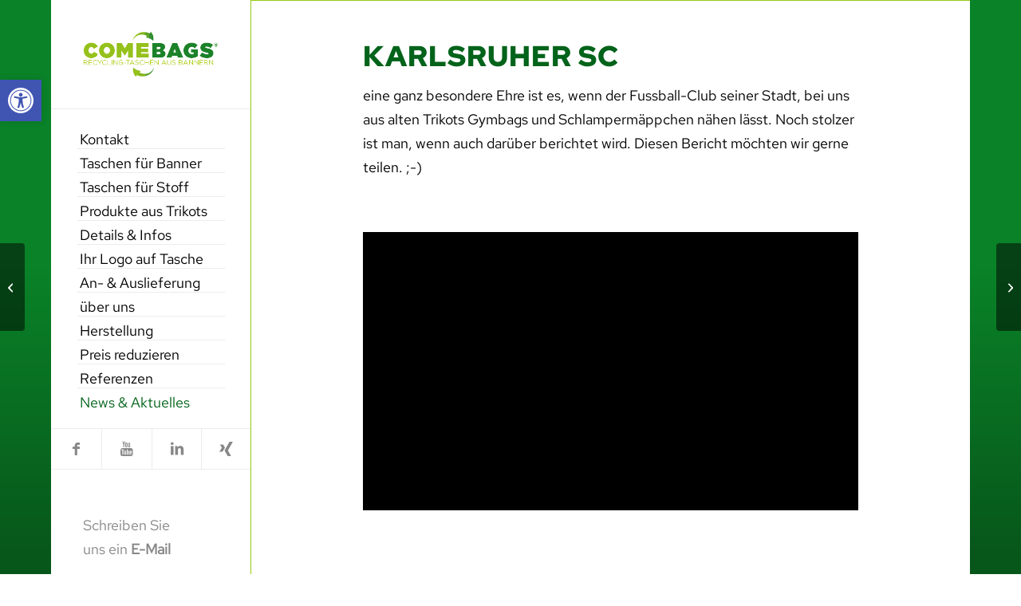

--- FILE ---
content_type: text/html; charset=UTF-8
request_url: https://comebags.de/karlsruher-sc/
body_size: 24467
content:
<!DOCTYPE html>
<html lang="de" class="html_boxed responsive av-preloader-disabled  html_header_left html_header_sidebar html_logo_left html_menu_right html_slim html_disabled html_mobile_menu_phone html_content_align_center html_elegant-blog html_modern-blog html_av-overlay-full html_av-submenu-noclone html_entry_id_12889 av-cookies-no-cookie-consent av-no-preview av-default-lightbox html_text_menu_active av-mobile-menu-switch-default">
<head>
<meta charset="UTF-8" />


<!-- mobile setting -->
<meta name="viewport" content="width=device-width, initial-scale=1">

<!-- Scripts/CSS and wp_head hook -->
<meta name='robots' content='index, follow, max-image-preview:large, max-snippet:-1, max-video-preview:-1' />

	<!-- This site is optimized with the Yoast SEO plugin v26.7 - https://yoast.com/wordpress/plugins/seo/ -->
	<title>Karlsruher SC - Comebags</title>
	<meta name="description" content="Was passiert mit den #Messe-Bannern unserer THE LÄND-Gemeinschaftsstände? Im Sinne der #Nachhaltigkeit lassen wir sie zu Taschen verarbeiten, um dem Material ein zweites Leben zu schenken." />
	<link rel="canonical" href="https://comebags.de/karlsruher-sc/" />
	<meta property="og:locale" content="de_DE" />
	<meta property="og:type" content="article" />
	<meta property="og:title" content="Karlsruher SC - Comebags" />
	<meta property="og:description" content="Was passiert mit den #Messe-Bannern unserer THE LÄND-Gemeinschaftsstände? Im Sinne der #Nachhaltigkeit lassen wir sie zu Taschen verarbeiten, um dem Material ein zweites Leben zu schenken." />
	<meta property="og:url" content="https://comebags.de/karlsruher-sc/" />
	<meta property="og:site_name" content="Comebags" />
	<meta property="article:publisher" content="https://www.facebook.com/comebags.de" />
	<meta property="article:published_time" content="2023-02-20T07:29:44+00:00" />
	<meta property="article:modified_time" content="2023-02-22T08:33:46+00:00" />
	<meta property="og:image" content="https://comebags.de/wp-content/uploads/2023/02/Schlampermaeppchen-und-Gymbag-mit-sozialem-nachhaltigem-Hintergrund-KSC-MEINE-HEIMAT-Teaser.jpg" />
	<meta property="og:image:width" content="1000" />
	<meta property="og:image:height" content="666" />
	<meta property="og:image:type" content="image/jpeg" />
	<meta name="author" content="Christian Tschürtz" />
	<meta name="twitter:card" content="summary_large_image" />
	<meta name="twitter:creator" content="@Comebags_de" />
	<meta name="twitter:site" content="@Comebags_de" />
	<meta name="twitter:label1" content="Verfasst von" />
	<meta name="twitter:data1" content="Christian Tschürtz" />
	<meta name="twitter:label2" content="Geschätzte Lesezeit" />
	<meta name="twitter:data2" content="2 Minuten" />
	<script type="application/ld+json" class="yoast-schema-graph">{"@context":"https://schema.org","@graph":[{"@type":"Article","@id":"https://comebags.de/karlsruher-sc/#article","isPartOf":{"@id":"https://comebags.de/karlsruher-sc/"},"author":{"name":"Christian Tschürtz","@id":"https://comebags.de/#/schema/person/3c775e9fbad54a2472829726b1ab345a"},"headline":"Karlsruher SC","datePublished":"2023-02-20T07:29:44+00:00","dateModified":"2023-02-22T08:33:46+00:00","mainEntityOfPage":{"@id":"https://comebags.de/karlsruher-sc/"},"wordCount":764,"publisher":{"@id":"https://comebags.de/#organization"},"image":{"@id":"https://comebags.de/karlsruher-sc/#primaryimage"},"thumbnailUrl":"https://comebags.de/wp-content/uploads/2023/02/Schlampermaeppchen-und-Gymbag-mit-sozialem-nachhaltigem-Hintergrund-KSC-MEINE-HEIMAT-Teaser.jpg","keywords":["bag","Banner","pressemappe","recycling","tasche","taschen","umhängetasche","upcycling","wiederverwertung"],"articleSection":["bag","banner","mesh &amp; netzbanner","recycling","tasche","upcycling","wiederverwertung"],"inLanguage":"de"},{"@type":"WebPage","@id":"https://comebags.de/karlsruher-sc/","url":"https://comebags.de/karlsruher-sc/","name":"Karlsruher SC - Comebags","isPartOf":{"@id":"https://comebags.de/#website"},"primaryImageOfPage":{"@id":"https://comebags.de/karlsruher-sc/#primaryimage"},"image":{"@id":"https://comebags.de/karlsruher-sc/#primaryimage"},"thumbnailUrl":"https://comebags.de/wp-content/uploads/2023/02/Schlampermaeppchen-und-Gymbag-mit-sozialem-nachhaltigem-Hintergrund-KSC-MEINE-HEIMAT-Teaser.jpg","datePublished":"2023-02-20T07:29:44+00:00","dateModified":"2023-02-22T08:33:46+00:00","description":"Was passiert mit den #Messe-Bannern unserer THE LÄND-Gemeinschaftsstände? Im Sinne der #Nachhaltigkeit lassen wir sie zu Taschen verarbeiten, um dem Material ein zweites Leben zu schenken.","breadcrumb":{"@id":"https://comebags.de/karlsruher-sc/#breadcrumb"},"inLanguage":"de","potentialAction":[{"@type":"ReadAction","target":["https://comebags.de/karlsruher-sc/"]}]},{"@type":"ImageObject","inLanguage":"de","@id":"https://comebags.de/karlsruher-sc/#primaryimage","url":"https://comebags.de/wp-content/uploads/2023/02/Schlampermaeppchen-und-Gymbag-mit-sozialem-nachhaltigem-Hintergrund-KSC-MEINE-HEIMAT-Teaser.jpg","contentUrl":"https://comebags.de/wp-content/uploads/2023/02/Schlampermaeppchen-und-Gymbag-mit-sozialem-nachhaltigem-Hintergrund-KSC-MEINE-HEIMAT-Teaser.jpg","width":1000,"height":666},{"@type":"BreadcrumbList","@id":"https://comebags.de/karlsruher-sc/#breadcrumb","itemListElement":[{"@type":"ListItem","position":1,"name":"Home","item":"https://comebags.de/recycling-upcycling-banner-taschen/"},{"@type":"ListItem","position":2,"name":"News &#038; Aktuelles","item":"https://comebags.de/news-aktuelles/"},{"@type":"ListItem","position":3,"name":"Karlsruher SC"}]},{"@type":"WebSite","@id":"https://comebags.de/#website","url":"https://comebags.de/","name":"COMEBAGS - Upcycling von Banner zu Recycling Taschen","description":"Recycling-Taschen aus Ihrem PVC- und Mesh Banner, Fahnen, Messerückwänden oder Trikots","publisher":{"@id":"https://comebags.de/#organization"},"alternateName":"Comebags","potentialAction":[{"@type":"SearchAction","target":{"@type":"EntryPoint","urlTemplate":"https://comebags.de/?s={search_term_string}"},"query-input":{"@type":"PropertyValueSpecification","valueRequired":true,"valueName":"search_term_string"}}],"inLanguage":"de"},{"@type":"Organization","@id":"https://comebags.de/#organization","name":"Comebags - Upcyling von Banner zu Taschen","alternateName":"Comebags","url":"https://comebags.de/","logo":{"@type":"ImageObject","inLanguage":"de","@id":"https://comebags.de/#/schema/logo/image/","url":"https://comebags.de/wp-content/uploads/2015/05/Comebags_Recycling-Taschen-aus-Bannern_600.gif","contentUrl":"https://comebags.de/wp-content/uploads/2015/05/Comebags_Recycling-Taschen-aus-Bannern_600.gif","width":600,"height":199,"caption":"Comebags - Upcyling von Banner zu Taschen"},"image":{"@id":"https://comebags.de/#/schema/logo/image/"},"sameAs":["https://www.facebook.com/comebags.de","https://x.com/Comebags_de","https://www.linkedin.com/company/3101621","https://www.pinterest.com/comebags/","https://www.youtube.com/channel/UCxUhjocNxY37sADMdchcc3w","https://business.google.com/posts/l/15450616857835360139?hl=de","https://www.xing.com/pages/comebags-de"]},{"@type":"Person","@id":"https://comebags.de/#/schema/person/3c775e9fbad54a2472829726b1ab345a","name":"Christian Tschürtz","image":{"@type":"ImageObject","inLanguage":"de","@id":"https://comebags.de/#/schema/person/image/","url":"https://secure.gravatar.com/avatar/f28037c44f5372e0639967fd7f05220db34f2a62328c9360e5b484071e4e76f1?s=96&d=mm&r=g","contentUrl":"https://secure.gravatar.com/avatar/f28037c44f5372e0639967fd7f05220db34f2a62328c9360e5b484071e4e76f1?s=96&d=mm&r=g","caption":"Christian Tschürtz"},"description":"Christian Tschürtz * 17.12.1975 in Mannheim staatl. geprüfter Informationsdesigner gelernter Werbekaufmann ausgebildeter Mediengestalter Vorsitzender des Fachausschusses der Druckindustrie Rhein-Neckar berufener IHK-Prüfer (Mediengestalteri) selbstständig seit 1998","url":"https://comebags.de/author/christian-tschuertz/"}]}</script>
	<!-- / Yoast SEO plugin. -->


<link rel="alternate" type="application/rss+xml" title="Comebags &raquo; Feed" href="https://comebags.de/feed/" />
<link rel="alternate" type="application/rss+xml" title="Comebags &raquo; Kommentar-Feed" href="https://comebags.de/comments/feed/" />
<link rel="alternate" title="oEmbed (JSON)" type="application/json+oembed" href="https://comebags.de/wp-json/oembed/1.0/embed?url=https%3A%2F%2Fcomebags.de%2Fkarlsruher-sc%2F" />
<link rel="alternate" title="oEmbed (XML)" type="text/xml+oembed" href="https://comebags.de/wp-json/oembed/1.0/embed?url=https%3A%2F%2Fcomebags.de%2Fkarlsruher-sc%2F&#038;format=xml" />
<style id='wp-img-auto-sizes-contain-inline-css' type='text/css'>
img:is([sizes=auto i],[sizes^="auto," i]){contain-intrinsic-size:3000px 1500px}
/*# sourceURL=wp-img-auto-sizes-contain-inline-css */
</style>
<style id='wp-block-library-inline-css' type='text/css'>
:root{--wp-block-synced-color:#7a00df;--wp-block-synced-color--rgb:122,0,223;--wp-bound-block-color:var(--wp-block-synced-color);--wp-editor-canvas-background:#ddd;--wp-admin-theme-color:#007cba;--wp-admin-theme-color--rgb:0,124,186;--wp-admin-theme-color-darker-10:#006ba1;--wp-admin-theme-color-darker-10--rgb:0,107,160.5;--wp-admin-theme-color-darker-20:#005a87;--wp-admin-theme-color-darker-20--rgb:0,90,135;--wp-admin-border-width-focus:2px}@media (min-resolution:192dpi){:root{--wp-admin-border-width-focus:1.5px}}.wp-element-button{cursor:pointer}:root .has-very-light-gray-background-color{background-color:#eee}:root .has-very-dark-gray-background-color{background-color:#313131}:root .has-very-light-gray-color{color:#eee}:root .has-very-dark-gray-color{color:#313131}:root .has-vivid-green-cyan-to-vivid-cyan-blue-gradient-background{background:linear-gradient(135deg,#00d084,#0693e3)}:root .has-purple-crush-gradient-background{background:linear-gradient(135deg,#34e2e4,#4721fb 50%,#ab1dfe)}:root .has-hazy-dawn-gradient-background{background:linear-gradient(135deg,#faaca8,#dad0ec)}:root .has-subdued-olive-gradient-background{background:linear-gradient(135deg,#fafae1,#67a671)}:root .has-atomic-cream-gradient-background{background:linear-gradient(135deg,#fdd79a,#004a59)}:root .has-nightshade-gradient-background{background:linear-gradient(135deg,#330968,#31cdcf)}:root .has-midnight-gradient-background{background:linear-gradient(135deg,#020381,#2874fc)}:root{--wp--preset--font-size--normal:16px;--wp--preset--font-size--huge:42px}.has-regular-font-size{font-size:1em}.has-larger-font-size{font-size:2.625em}.has-normal-font-size{font-size:var(--wp--preset--font-size--normal)}.has-huge-font-size{font-size:var(--wp--preset--font-size--huge)}.has-text-align-center{text-align:center}.has-text-align-left{text-align:left}.has-text-align-right{text-align:right}.has-fit-text{white-space:nowrap!important}#end-resizable-editor-section{display:none}.aligncenter{clear:both}.items-justified-left{justify-content:flex-start}.items-justified-center{justify-content:center}.items-justified-right{justify-content:flex-end}.items-justified-space-between{justify-content:space-between}.screen-reader-text{border:0;clip-path:inset(50%);height:1px;margin:-1px;overflow:hidden;padding:0;position:absolute;width:1px;word-wrap:normal!important}.screen-reader-text:focus{background-color:#ddd;clip-path:none;color:#444;display:block;font-size:1em;height:auto;left:5px;line-height:normal;padding:15px 23px 14px;text-decoration:none;top:5px;width:auto;z-index:100000}html :where(.has-border-color){border-style:solid}html :where([style*=border-top-color]){border-top-style:solid}html :where([style*=border-right-color]){border-right-style:solid}html :where([style*=border-bottom-color]){border-bottom-style:solid}html :where([style*=border-left-color]){border-left-style:solid}html :where([style*=border-width]){border-style:solid}html :where([style*=border-top-width]){border-top-style:solid}html :where([style*=border-right-width]){border-right-style:solid}html :where([style*=border-bottom-width]){border-bottom-style:solid}html :where([style*=border-left-width]){border-left-style:solid}html :where(img[class*=wp-image-]){height:auto;max-width:100%}:where(figure){margin:0 0 1em}html :where(.is-position-sticky){--wp-admin--admin-bar--position-offset:var(--wp-admin--admin-bar--height,0px)}@media screen and (max-width:600px){html :where(.is-position-sticky){--wp-admin--admin-bar--position-offset:0px}}

/*# sourceURL=wp-block-library-inline-css */
</style><style id='global-styles-inline-css' type='text/css'>
:root{--wp--preset--aspect-ratio--square: 1;--wp--preset--aspect-ratio--4-3: 4/3;--wp--preset--aspect-ratio--3-4: 3/4;--wp--preset--aspect-ratio--3-2: 3/2;--wp--preset--aspect-ratio--2-3: 2/3;--wp--preset--aspect-ratio--16-9: 16/9;--wp--preset--aspect-ratio--9-16: 9/16;--wp--preset--color--black: #000000;--wp--preset--color--cyan-bluish-gray: #abb8c3;--wp--preset--color--white: #ffffff;--wp--preset--color--pale-pink: #f78da7;--wp--preset--color--vivid-red: #cf2e2e;--wp--preset--color--luminous-vivid-orange: #ff6900;--wp--preset--color--luminous-vivid-amber: #fcb900;--wp--preset--color--light-green-cyan: #7bdcb5;--wp--preset--color--vivid-green-cyan: #00d084;--wp--preset--color--pale-cyan-blue: #8ed1fc;--wp--preset--color--vivid-cyan-blue: #0693e3;--wp--preset--color--vivid-purple: #9b51e0;--wp--preset--color--metallic-red: #b02b2c;--wp--preset--color--maximum-yellow-red: #edae44;--wp--preset--color--yellow-sun: #eeee22;--wp--preset--color--palm-leaf: #83a846;--wp--preset--color--aero: #7bb0e7;--wp--preset--color--old-lavender: #745f7e;--wp--preset--color--steel-teal: #5f8789;--wp--preset--color--raspberry-pink: #d65799;--wp--preset--color--medium-turquoise: #4ecac2;--wp--preset--gradient--vivid-cyan-blue-to-vivid-purple: linear-gradient(135deg,rgb(6,147,227) 0%,rgb(155,81,224) 100%);--wp--preset--gradient--light-green-cyan-to-vivid-green-cyan: linear-gradient(135deg,rgb(122,220,180) 0%,rgb(0,208,130) 100%);--wp--preset--gradient--luminous-vivid-amber-to-luminous-vivid-orange: linear-gradient(135deg,rgb(252,185,0) 0%,rgb(255,105,0) 100%);--wp--preset--gradient--luminous-vivid-orange-to-vivid-red: linear-gradient(135deg,rgb(255,105,0) 0%,rgb(207,46,46) 100%);--wp--preset--gradient--very-light-gray-to-cyan-bluish-gray: linear-gradient(135deg,rgb(238,238,238) 0%,rgb(169,184,195) 100%);--wp--preset--gradient--cool-to-warm-spectrum: linear-gradient(135deg,rgb(74,234,220) 0%,rgb(151,120,209) 20%,rgb(207,42,186) 40%,rgb(238,44,130) 60%,rgb(251,105,98) 80%,rgb(254,248,76) 100%);--wp--preset--gradient--blush-light-purple: linear-gradient(135deg,rgb(255,206,236) 0%,rgb(152,150,240) 100%);--wp--preset--gradient--blush-bordeaux: linear-gradient(135deg,rgb(254,205,165) 0%,rgb(254,45,45) 50%,rgb(107,0,62) 100%);--wp--preset--gradient--luminous-dusk: linear-gradient(135deg,rgb(255,203,112) 0%,rgb(199,81,192) 50%,rgb(65,88,208) 100%);--wp--preset--gradient--pale-ocean: linear-gradient(135deg,rgb(255,245,203) 0%,rgb(182,227,212) 50%,rgb(51,167,181) 100%);--wp--preset--gradient--electric-grass: linear-gradient(135deg,rgb(202,248,128) 0%,rgb(113,206,126) 100%);--wp--preset--gradient--midnight: linear-gradient(135deg,rgb(2,3,129) 0%,rgb(40,116,252) 100%);--wp--preset--font-size--small: 1rem;--wp--preset--font-size--medium: 1.125rem;--wp--preset--font-size--large: 1.75rem;--wp--preset--font-size--x-large: clamp(1.75rem, 3vw, 2.25rem);--wp--preset--spacing--20: 0.44rem;--wp--preset--spacing--30: 0.67rem;--wp--preset--spacing--40: 1rem;--wp--preset--spacing--50: 1.5rem;--wp--preset--spacing--60: 2.25rem;--wp--preset--spacing--70: 3.38rem;--wp--preset--spacing--80: 5.06rem;--wp--preset--shadow--natural: 6px 6px 9px rgba(0, 0, 0, 0.2);--wp--preset--shadow--deep: 12px 12px 50px rgba(0, 0, 0, 0.4);--wp--preset--shadow--sharp: 6px 6px 0px rgba(0, 0, 0, 0.2);--wp--preset--shadow--outlined: 6px 6px 0px -3px rgb(255, 255, 255), 6px 6px rgb(0, 0, 0);--wp--preset--shadow--crisp: 6px 6px 0px rgb(0, 0, 0);}:root { --wp--style--global--content-size: 800px;--wp--style--global--wide-size: 1130px; }:where(body) { margin: 0; }.wp-site-blocks > .alignleft { float: left; margin-right: 2em; }.wp-site-blocks > .alignright { float: right; margin-left: 2em; }.wp-site-blocks > .aligncenter { justify-content: center; margin-left: auto; margin-right: auto; }:where(.is-layout-flex){gap: 0.5em;}:where(.is-layout-grid){gap: 0.5em;}.is-layout-flow > .alignleft{float: left;margin-inline-start: 0;margin-inline-end: 2em;}.is-layout-flow > .alignright{float: right;margin-inline-start: 2em;margin-inline-end: 0;}.is-layout-flow > .aligncenter{margin-left: auto !important;margin-right: auto !important;}.is-layout-constrained > .alignleft{float: left;margin-inline-start: 0;margin-inline-end: 2em;}.is-layout-constrained > .alignright{float: right;margin-inline-start: 2em;margin-inline-end: 0;}.is-layout-constrained > .aligncenter{margin-left: auto !important;margin-right: auto !important;}.is-layout-constrained > :where(:not(.alignleft):not(.alignright):not(.alignfull)){max-width: var(--wp--style--global--content-size);margin-left: auto !important;margin-right: auto !important;}.is-layout-constrained > .alignwide{max-width: var(--wp--style--global--wide-size);}body .is-layout-flex{display: flex;}.is-layout-flex{flex-wrap: wrap;align-items: center;}.is-layout-flex > :is(*, div){margin: 0;}body .is-layout-grid{display: grid;}.is-layout-grid > :is(*, div){margin: 0;}body{padding-top: 0px;padding-right: 0px;padding-bottom: 0px;padding-left: 0px;}a:where(:not(.wp-element-button)){text-decoration: underline;}:root :where(.wp-element-button, .wp-block-button__link){background-color: #32373c;border-width: 0;color: #fff;font-family: inherit;font-size: inherit;font-style: inherit;font-weight: inherit;letter-spacing: inherit;line-height: inherit;padding-top: calc(0.667em + 2px);padding-right: calc(1.333em + 2px);padding-bottom: calc(0.667em + 2px);padding-left: calc(1.333em + 2px);text-decoration: none;text-transform: inherit;}.has-black-color{color: var(--wp--preset--color--black) !important;}.has-cyan-bluish-gray-color{color: var(--wp--preset--color--cyan-bluish-gray) !important;}.has-white-color{color: var(--wp--preset--color--white) !important;}.has-pale-pink-color{color: var(--wp--preset--color--pale-pink) !important;}.has-vivid-red-color{color: var(--wp--preset--color--vivid-red) !important;}.has-luminous-vivid-orange-color{color: var(--wp--preset--color--luminous-vivid-orange) !important;}.has-luminous-vivid-amber-color{color: var(--wp--preset--color--luminous-vivid-amber) !important;}.has-light-green-cyan-color{color: var(--wp--preset--color--light-green-cyan) !important;}.has-vivid-green-cyan-color{color: var(--wp--preset--color--vivid-green-cyan) !important;}.has-pale-cyan-blue-color{color: var(--wp--preset--color--pale-cyan-blue) !important;}.has-vivid-cyan-blue-color{color: var(--wp--preset--color--vivid-cyan-blue) !important;}.has-vivid-purple-color{color: var(--wp--preset--color--vivid-purple) !important;}.has-metallic-red-color{color: var(--wp--preset--color--metallic-red) !important;}.has-maximum-yellow-red-color{color: var(--wp--preset--color--maximum-yellow-red) !important;}.has-yellow-sun-color{color: var(--wp--preset--color--yellow-sun) !important;}.has-palm-leaf-color{color: var(--wp--preset--color--palm-leaf) !important;}.has-aero-color{color: var(--wp--preset--color--aero) !important;}.has-old-lavender-color{color: var(--wp--preset--color--old-lavender) !important;}.has-steel-teal-color{color: var(--wp--preset--color--steel-teal) !important;}.has-raspberry-pink-color{color: var(--wp--preset--color--raspberry-pink) !important;}.has-medium-turquoise-color{color: var(--wp--preset--color--medium-turquoise) !important;}.has-black-background-color{background-color: var(--wp--preset--color--black) !important;}.has-cyan-bluish-gray-background-color{background-color: var(--wp--preset--color--cyan-bluish-gray) !important;}.has-white-background-color{background-color: var(--wp--preset--color--white) !important;}.has-pale-pink-background-color{background-color: var(--wp--preset--color--pale-pink) !important;}.has-vivid-red-background-color{background-color: var(--wp--preset--color--vivid-red) !important;}.has-luminous-vivid-orange-background-color{background-color: var(--wp--preset--color--luminous-vivid-orange) !important;}.has-luminous-vivid-amber-background-color{background-color: var(--wp--preset--color--luminous-vivid-amber) !important;}.has-light-green-cyan-background-color{background-color: var(--wp--preset--color--light-green-cyan) !important;}.has-vivid-green-cyan-background-color{background-color: var(--wp--preset--color--vivid-green-cyan) !important;}.has-pale-cyan-blue-background-color{background-color: var(--wp--preset--color--pale-cyan-blue) !important;}.has-vivid-cyan-blue-background-color{background-color: var(--wp--preset--color--vivid-cyan-blue) !important;}.has-vivid-purple-background-color{background-color: var(--wp--preset--color--vivid-purple) !important;}.has-metallic-red-background-color{background-color: var(--wp--preset--color--metallic-red) !important;}.has-maximum-yellow-red-background-color{background-color: var(--wp--preset--color--maximum-yellow-red) !important;}.has-yellow-sun-background-color{background-color: var(--wp--preset--color--yellow-sun) !important;}.has-palm-leaf-background-color{background-color: var(--wp--preset--color--palm-leaf) !important;}.has-aero-background-color{background-color: var(--wp--preset--color--aero) !important;}.has-old-lavender-background-color{background-color: var(--wp--preset--color--old-lavender) !important;}.has-steel-teal-background-color{background-color: var(--wp--preset--color--steel-teal) !important;}.has-raspberry-pink-background-color{background-color: var(--wp--preset--color--raspberry-pink) !important;}.has-medium-turquoise-background-color{background-color: var(--wp--preset--color--medium-turquoise) !important;}.has-black-border-color{border-color: var(--wp--preset--color--black) !important;}.has-cyan-bluish-gray-border-color{border-color: var(--wp--preset--color--cyan-bluish-gray) !important;}.has-white-border-color{border-color: var(--wp--preset--color--white) !important;}.has-pale-pink-border-color{border-color: var(--wp--preset--color--pale-pink) !important;}.has-vivid-red-border-color{border-color: var(--wp--preset--color--vivid-red) !important;}.has-luminous-vivid-orange-border-color{border-color: var(--wp--preset--color--luminous-vivid-orange) !important;}.has-luminous-vivid-amber-border-color{border-color: var(--wp--preset--color--luminous-vivid-amber) !important;}.has-light-green-cyan-border-color{border-color: var(--wp--preset--color--light-green-cyan) !important;}.has-vivid-green-cyan-border-color{border-color: var(--wp--preset--color--vivid-green-cyan) !important;}.has-pale-cyan-blue-border-color{border-color: var(--wp--preset--color--pale-cyan-blue) !important;}.has-vivid-cyan-blue-border-color{border-color: var(--wp--preset--color--vivid-cyan-blue) !important;}.has-vivid-purple-border-color{border-color: var(--wp--preset--color--vivid-purple) !important;}.has-metallic-red-border-color{border-color: var(--wp--preset--color--metallic-red) !important;}.has-maximum-yellow-red-border-color{border-color: var(--wp--preset--color--maximum-yellow-red) !important;}.has-yellow-sun-border-color{border-color: var(--wp--preset--color--yellow-sun) !important;}.has-palm-leaf-border-color{border-color: var(--wp--preset--color--palm-leaf) !important;}.has-aero-border-color{border-color: var(--wp--preset--color--aero) !important;}.has-old-lavender-border-color{border-color: var(--wp--preset--color--old-lavender) !important;}.has-steel-teal-border-color{border-color: var(--wp--preset--color--steel-teal) !important;}.has-raspberry-pink-border-color{border-color: var(--wp--preset--color--raspberry-pink) !important;}.has-medium-turquoise-border-color{border-color: var(--wp--preset--color--medium-turquoise) !important;}.has-vivid-cyan-blue-to-vivid-purple-gradient-background{background: var(--wp--preset--gradient--vivid-cyan-blue-to-vivid-purple) !important;}.has-light-green-cyan-to-vivid-green-cyan-gradient-background{background: var(--wp--preset--gradient--light-green-cyan-to-vivid-green-cyan) !important;}.has-luminous-vivid-amber-to-luminous-vivid-orange-gradient-background{background: var(--wp--preset--gradient--luminous-vivid-amber-to-luminous-vivid-orange) !important;}.has-luminous-vivid-orange-to-vivid-red-gradient-background{background: var(--wp--preset--gradient--luminous-vivid-orange-to-vivid-red) !important;}.has-very-light-gray-to-cyan-bluish-gray-gradient-background{background: var(--wp--preset--gradient--very-light-gray-to-cyan-bluish-gray) !important;}.has-cool-to-warm-spectrum-gradient-background{background: var(--wp--preset--gradient--cool-to-warm-spectrum) !important;}.has-blush-light-purple-gradient-background{background: var(--wp--preset--gradient--blush-light-purple) !important;}.has-blush-bordeaux-gradient-background{background: var(--wp--preset--gradient--blush-bordeaux) !important;}.has-luminous-dusk-gradient-background{background: var(--wp--preset--gradient--luminous-dusk) !important;}.has-pale-ocean-gradient-background{background: var(--wp--preset--gradient--pale-ocean) !important;}.has-electric-grass-gradient-background{background: var(--wp--preset--gradient--electric-grass) !important;}.has-midnight-gradient-background{background: var(--wp--preset--gradient--midnight) !important;}.has-small-font-size{font-size: var(--wp--preset--font-size--small) !important;}.has-medium-font-size{font-size: var(--wp--preset--font-size--medium) !important;}.has-large-font-size{font-size: var(--wp--preset--font-size--large) !important;}.has-x-large-font-size{font-size: var(--wp--preset--font-size--x-large) !important;}
/*# sourceURL=global-styles-inline-css */
</style>

<link rel='stylesheet' id='pojo-a11y-css' href='https://comebags.de/wp-content/plugins/pojo-accessibility/modules/legacy/assets/css/style.min.css?ver=1.0.0' type='text/css' media='all' />
<link rel='stylesheet' id='avia-merged-styles-css' href='https://comebags.de/wp-content/uploads/dynamic_avia/avia-merged-styles-9f77a5c2638da6b11db8db59110078ef---6968156d1cf3a.css' type='text/css' media='all' />
<link rel='stylesheet' id='avia-single-post-12889-css' href='https://comebags.de/wp-content/uploads/dynamic_avia/avia_posts_css/post-12889.css?ver=ver-1768482855' type='text/css' media='all' />
<script type="text/javascript" src="https://comebags.de/wp-content/uploads/dynamic_avia/avia-head-scripts-1d96794713bdafc3a0c4f6582e44d6a9---6968156d3489a.js" id="avia-head-scripts-js"></script>
<link rel="https://api.w.org/" href="https://comebags.de/wp-json/" /><link rel="alternate" title="JSON" type="application/json" href="https://comebags.de/wp-json/wp/v2/posts/12889" /><link rel="EditURI" type="application/rsd+xml" title="RSD" href="https://comebags.de/xmlrpc.php?rsd" />
<meta name="generator" content="WordPress 6.9" />
<link rel='shortlink' href='https://comebags.de/?p=12889' />
        <link rel="apple-touch-icon" href="https://comebags.de/wp-content/uploads/2015/05/apple-touch-icon-60x60.png">        <link rel="apple-touch-icon" sizes="76x76" href="https://comebags.de/wp-content/uploads/2015/05/apple-touch-icon-76x76.png">        <link rel="apple-touch-icon" sizes="120x120" href="https://comebags.de/wp-content/uploads/2015/05/apple-touch-icon-120x120.png">        <link rel="apple-touch-icon" sizes="152x152" href="https://comebags.de/wp-content/uploads/2015/05/apple-touch-icon-152x152.png">    <script type="application/ld+json">
{
  "@context": "https://schema.org",
  "@graph": [
    {
      "@type": "Product",
      "name": "Recycling von Bannern zu Taschen",
      "description": "Unsere Taschen entstehen durch Upcycling von Werbebannern und werden von Menschen mit Behinderung handgefertigt – nachhaltig, lokal und inklusiv.",
      "image": "https://comebags.de/wp-content/uploads/2022/02/Comebags_BebelWithCare_Recycling_Tasche_3_2025.jpg",
      "url": "https://comebags.de/produkte/",
      "brand": {
        "@type": "Organization",
        "name": "comebags",
        "url": "https://comebags.de"
      },
      "category": "Upcycling, Nachhaltigkeit, Inklusion",
      "audience": {
        "@type": "BusinessAudience",
        "name": "Unternehmen, Institutionen, Kommunen"
      },
      "offers": {
        "@type": "Offer",
        "price": "5.00",
        "priceCurrency": "EUR",
        "availability": "https://schema.org/InStock",
        "priceValidUntil": "2035-01-01",
        "url": "https://comebags.de/produkte/",
        "seller": {
          "@type": "Organization",
          "name": "comebags"
        }
      }
    },
    {
      "@type": "Product",
      "name": "Messenger Bag",
      "description": "Messenger Bag aus 1 qm PVC- oder Mesh-Banner",
      "image": "https://comebags.de/wp-content/uploads/2015/06/Comebags_Recycling_Tasche1_LWK-Plane_PVC_Banner_1.jpg",
      "url": "https://comebags.de/produkte/#tasche1",
      "brand": {
        "@type": "Organization",
        "name": "comebags"
      },
      "category": "Upcycling, Nachhaltigkeit, Recycling-Tasche",
      "offers": {
        "@type": "Offer",
        "price": "19.5",
        "priceCurrency": "EUR",
        "availability": "https://schema.org/InStock",
        "priceValidUntil": "2035-01-01",
        "url": "https://comebags.de/produkte/#tasche1",
        "seller": {
          "@type": "Organization",
          "name": "comebags"
        }
      }
    },
    {
      "@type": "Product",
      "name": "Umhängetasche",
      "description": "Umhängetasche aus 0.8 qm PVC- oder Mesh-Banner",
      "image": "https://comebags.de/wp-content/uploads/2015/05/Comebags_Recycling_Tasche2_LWK-Plane_PVC_Banner_3.png",
      "url": "https://comebags.de/produkte/#tasche2",
      "brand": {
        "@type": "Organization",
        "name": "comebags"
      },
      "category": "Upcycling, Nachhaltigkeit, Recycling-Tasche",
      "offers": {
        "@type": "Offer",
        "price": "17",
        "priceCurrency": "EUR",
        "availability": "https://schema.org/InStock",
        "priceValidUntil": "2035-01-01",
        "url": "https://comebags.de/produkte/#tasche2",
        "seller": {
          "@type": "Organization",
          "name": "comebags"
        }
      }
    },
    {
      "@type": "Product",
      "name": "Einkaufstasche",
      "description": "Einkaufstasche aus 0.5 qm PVC- oder Mesh-Banner",
      "image": "https://comebags.de/wp-content/uploads/2015/05/Comebags_Recycling_Tasche_Einkaufstasche_1000.jpg",
      "url": "https://comebags.de/produkte/#tasche4",
      "brand": {
        "@type": "Organization",
        "name": "comebags"
      },
      "category": "Upcycling, Nachhaltigkeit, Recycling-Tasche",
      "offers": {
        "@type": "Offer",
        "price": "13.5",
        "priceCurrency": "EUR",
        "availability": "https://schema.org/InStock",
        "priceValidUntil": "2035-01-01",
        "url": "https://comebags.de/produkte/#tasche4",
        "seller": {
          "@type": "Organization",
          "name": "comebags"
        }
      }
    },
    {
      "@type": "Product",
      "name": "Shopper aus Textilbanner",
      "image": "https://comebags.de/wp-content/uploads/2015/05/Comebags_Recycling-Tasche-3-Modell2016-16.jpg",
      "description": "Jutebeutel mit langen Henkeln – gefertigt aus Ihrem recycelten Textilbannern.",
      "brand": {
        "@type": "Brand",
        "name": "COMEBAGS"
      },
      "offers": {
        "@type": "Offer",
        "price": "7.20",
        "priceCurrency": "EUR",
        "availability": "https://schema.org/InStock",
        "url": "https://comebags.de/textil-banner/#tasche3"
      }
    },
    {
      "@type": "Product",
      "name": "Turnbeutel aus Fahnenstoff und Textilbanner",
      "image": "https://comebags.de/wp-content/uploads/2016/04/Comebags_Recycling-Tasche-6-SixBag-20.jpg",
      "description": "Einzigartiger Turnbeutel aus Stoff- und Messerückwänden – jedes Stück ein Unikat.",
      "brand": {
        "@type": "Brand",
        "name": "COMEBAGS"
      },
      "offers": {
        "@type": "Offer",
        "price": "8.00",
        "priceCurrency": "EUR",
        "availability": "https://schema.org/InStock",
        "url": "https://comebags.de/textil-banner/#turnbeutel"
      }
    },
    {
      "@type": "Product",
      "name": "Geräumige Einkaufstasche aus Ihrem Textil-Banner oder Messerückwand",
      "image": "https://comebags.de/wp-content/uploads/2016/04/Comebags_Recycling-Tasche-7-SevenDays-42-963x1030.jpg",
      "description": "Die Einkaufstasche aus Ihrem Textil-Banner zum Zusammenrollen! Boden mit PVC-Banner",
      "brand": {
        "@type": "Brand",
        "name": "COMEBAGS"
      },
      "offers": {
        "@type": "Offer",
        "price": "10.00",
        "priceCurrency": "EUR",
        "availability": "https://schema.org/InStock",
        "url": "https://comebags.de/textil-banner/#tasche7"
      }
    },
    {
      "@type": "Product",
      "name": "Schlampermäppchen aus Messerückwände, Backdrops, Textil-Banner und dickere Textilien",
      "image": "https://comebags.de/wp-content/uploads/2021/08/BASF-Wichtigster-Beruf-Recycling-Taschen-_MG_8856.jpg",
      "description": "Auch Federmäppchen, Schüttelpenale oder Pencil case genannt: Perfekt für Stifte und andere Kleinigkeiten.",
      "brand": {
        "@type": "Brand",
        "name": "COMEBAGS"
      },
      "offers": {
        "@type": "Offer",
        "price": "6.00",
        "priceCurrency": "EUR",
        "availability": "https://schema.org/InStock",
        "url": "https://comebags.de/textil-banner/#schlampermaeppchen"
      }
    },
    {
      "@type": "Product",
      "name": "Kulturbeutel für dickeren Stoff, Backdrops & Textilbanner",
      "image": "https://comebags.de/wp-content/uploads/2021/09/Kulturbeutel_Comebags.jpg",
      "description": "Einzigartiger Kulturbeutel aus Ihren Stoff-Bannern und Messerückwände – jedes Stück ein Unikat.",
      "brand": {
        "@type": "Brand",
        "name": "COMEBAGS"
      },
      "offers": {
        "@type": "Offer",
        "price": "7.00",
        "priceCurrency": "EUR",
        "availability": "https://schema.org/InStock",
        "url": "https://comebags.de/textil-banner/#kulturbeutel"
      }
    },
	{
      "@type": "Product",
      "name": "Gymbag - Trikot & T-Shirt Upcycling",
      "image": "https://comebags.de/wp-content/uploads/2021/09/Comebags_Taschen-aus-Trikot-_MG_9055.jpg",
      "description": "Ein Turnbeutel für Sport und Freizeit. Auch als Rucksack super.",
      "brand": {
        "@type": "Brand",
        "name": "COMEBAGS"
      },
      "offers": {
        "@type": "Offer",
        "price": "9.90",
        "priceCurrency": "EUR",
        "availability": "https://schema.org/InStock",
        "url": "https://comebags.de/trikots/#gymbag"
      }
    },
    {
      "@type": "Product",
      "name": "Schlampermäppchen - Trikot & T-Shirt Upcycling ",
      "image": "https://comebags.de/wp-content/uploads/2021/08/COMEBAGS_Schlampermaeppchen-aus-Trikots-00003.jpg",
      "description": "Federmäppchen, Schüttelpenale oder Pencil case genannt : Perfekt für Stifte und andere Kleinigkeiten",
      "brand": {
        "@type": "Brand",
        "name": "COMEBAGS"
      },
      "offers": {
        "@type": "Offer",
        "price": "6.00",
        "priceCurrency": "EUR",
        "availability": "https://schema.org/InStock",
        "url": "https://comebags.de/trikots/#maeppchen-trikot"
      }
    },
    {
      "@type": "Product",
      "name": "Kulturbeutel - Trikot & T-Shirt Upcycling",
      "image": "https://comebags.de/wp-content/uploads/2021/09/Kulturbeutel_Comebags.jpg",
      "description": "Kulturbeutel aus Trikots: Perfekt für Kleinigkeiten für Sport und Reisen",
      "brand": {
        "@type": "Brand",
        "name": "COMEBAGS"
      },
      "offers": {
        "@type": "Offer",
        "price": "7.00",
        "priceCurrency": "EUR",
        "availability": "https://schema.org/InStock",
        "url": "https://comebags.de/trikots/#kultur-trikot"
      }
    },
    {
      "@type": "Product",
      "name": "Couch-Kissenbezug - Trikot & T-Shirt Upcycling",
      "image": "https://comebags.de/wp-content/uploads/2021/09/Comebags_Kissen-aus-Trikot-oder-Stoff.jpg",
      "description": "Das Kissen, wenn man mal das Spiel auf der Couch anschauen möchte.",
      "brand": {
        "@type": "Brand",
        "name": "COMEBAGS"
      },
      "offers": {
        "@type": "Offer",
        "price": "6.90",
        "priceCurrency": "EUR",
        "availability": "https://schema.org/InStock",
        "url": "https://comebags.de/trikots/#kissen"
      }
    },
    {
      "@type": "Product",
      "name": "Kulturbeutel für dickeren Stoff, Backdrops & Textilbanner",
      "image": "https://comebags.de/wp-content/uploads/2021/09/Kulturbeutel_Comebags.jpg",
      "description": "Einzigartiger Kulturbeutel aus Ihren Stoff-Bannern und Messerückwände – jedes Stück ein Unikat.",
      "brand": {
        "@type": "Brand",
        "name": "COMEBAGS"
      },
      "offers": {
        "@type": "Offer",
        "price": "7.00",
        "priceCurrency": "EUR",
        "availability": "https://schema.org/InStock",
        "url": "https://comebags.de/textil-banner/#kulturbeutel"
      }
    }
  ]
}
</script>
<script>document.createElement( "picture" );if(!window.HTMLPictureElement && document.addEventListener) {window.addEventListener("DOMContentLoaded", function() {var s = document.createElement("script");s.src = "https://comebags.de/wp-content/plugins/webp-express/js/picturefill.min.js";document.body.appendChild(s);});}</script><style type="text/css">
#pojo-a11y-toolbar .pojo-a11y-toolbar-toggle a{ background-color: #4054b2;	color: #ffffff;}
#pojo-a11y-toolbar .pojo-a11y-toolbar-overlay, #pojo-a11y-toolbar .pojo-a11y-toolbar-overlay ul.pojo-a11y-toolbar-items.pojo-a11y-links{ border-color: #4054b2;}
body.pojo-a11y-focusable a:focus{ outline-style: solid !important;	outline-width: 1px !important;	outline-color: #FF0000 !important;}
#pojo-a11y-toolbar{ top: 100px !important;}
#pojo-a11y-toolbar .pojo-a11y-toolbar-overlay{ background-color: #ffffff;}
#pojo-a11y-toolbar .pojo-a11y-toolbar-overlay ul.pojo-a11y-toolbar-items li.pojo-a11y-toolbar-item a, #pojo-a11y-toolbar .pojo-a11y-toolbar-overlay p.pojo-a11y-toolbar-title{ color: #333333;}
#pojo-a11y-toolbar .pojo-a11y-toolbar-overlay ul.pojo-a11y-toolbar-items li.pojo-a11y-toolbar-item a.active{ background-color: #4054b2;	color: #ffffff;}
@media (max-width: 767px) { #pojo-a11y-toolbar { top: 50px !important; } }</style>
<link rel="icon" href="https://comebags.de/wp-content/uploads/2015/05/favicon.ico" type="image/x-icon">
<!--[if lt IE 9]><script src="https://comebags.de/wp-content/themes/enfold/js/html5shiv.js"></script><![endif]--><link rel="profile" href="https://gmpg.org/xfn/11" />
<link rel="alternate" type="application/rss+xml" title="Comebags RSS2 Feed" href="https://comebags.de/feed/" />
<link rel="pingback" href="https://comebags.de/xmlrpc.php" />

<!-- To speed up the rendering and to display the site as fast as possible to the user we include some styles and scripts for above the fold content inline -->
<script type="text/javascript">'use strict';var avia_is_mobile=!1;if(/Android|webOS|iPhone|iPad|iPod|BlackBerry|IEMobile|Opera Mini/i.test(navigator.userAgent)&&'ontouchstart' in document.documentElement){avia_is_mobile=!0;document.documentElement.className+=' avia_mobile '}
else{document.documentElement.className+=' avia_desktop '};document.documentElement.className+=' js_active ';(function(){var e=['-webkit-','-moz-','-ms-',''],n='',o=!1,a=!1;for(var t in e){if(e[t]+'transform' in document.documentElement.style){o=!0;n=e[t]+'transform'};if(e[t]+'perspective' in document.documentElement.style){a=!0}};if(o){document.documentElement.className+=' avia_transform '};if(a){document.documentElement.className+=' avia_transform3d '};if(typeof document.getElementsByClassName=='function'&&typeof document.documentElement.getBoundingClientRect=='function'&&avia_is_mobile==!1){if(n&&window.innerHeight>0){setTimeout(function(){var e=0,o={},a=0,t=document.getElementsByClassName('av-parallax'),i=window.pageYOffset||document.documentElement.scrollTop;for(e=0;e<t.length;e++){t[e].style.top='0px';o=t[e].getBoundingClientRect();a=Math.ceil((window.innerHeight+i-o.top)*0.3);t[e].style[n]='translate(0px, '+a+'px)';t[e].style.top='auto';t[e].className+=' enabled-parallax '}},50)}}})();</script><style type="text/css" id="avia-pojo-accessibility-override">
body#top.pojo-a11y-focusable .main_menu ul li a:focus,
body#top.pojo-a11y-focusable .sub_menu ul li a:focus,
body#top.pojo-a11y-focusable .sub_menu li li a:focus,
body#top.pojo-a11y-focusable .av-subnav-menu a:focus,
body#top.pojo-a11y-focusable .widget_pages ul li a:focus,
body#top.pojo-a11y-focusable .widget_nav_menu ul li a:focus{
outline-width: 0px !important;
border-width: 1px !important;
border-style: solid !important;
border-color: #FF0000 !important;
overflow: visible !important;
}


body#top.pojo-a11y-focusable .widget_pages ul li a:focus,
body#top.pojo-a11y-focusable .widget_nav_menu ul li a:focus{
	padding-left: 5px;
	padding-right: 5px;
}

</style><style type="text/css">
		@font-face {font-family: 'entypo-fontello-enfold'; font-weight: normal; font-style: normal; font-display: auto;
		src: url('https://comebags.de/wp-content/themes/enfold/config-templatebuilder/avia-template-builder/assets/fonts/entypo-fontello-enfold/entypo-fontello-enfold.woff2') format('woff2'),
		url('https://comebags.de/wp-content/themes/enfold/config-templatebuilder/avia-template-builder/assets/fonts/entypo-fontello-enfold/entypo-fontello-enfold.woff') format('woff'),
		url('https://comebags.de/wp-content/themes/enfold/config-templatebuilder/avia-template-builder/assets/fonts/entypo-fontello-enfold/entypo-fontello-enfold.ttf') format('truetype'),
		url('https://comebags.de/wp-content/themes/enfold/config-templatebuilder/avia-template-builder/assets/fonts/entypo-fontello-enfold/entypo-fontello-enfold.svg#entypo-fontello-enfold') format('svg'),
		url('https://comebags.de/wp-content/themes/enfold/config-templatebuilder/avia-template-builder/assets/fonts/entypo-fontello-enfold/entypo-fontello-enfold.eot'),
		url('https://comebags.de/wp-content/themes/enfold/config-templatebuilder/avia-template-builder/assets/fonts/entypo-fontello-enfold/entypo-fontello-enfold.eot?#iefix') format('embedded-opentype');
		}

		#top .avia-font-entypo-fontello-enfold, body .avia-font-entypo-fontello-enfold, html body [data-av_iconfont='entypo-fontello-enfold']:before{ font-family: 'entypo-fontello-enfold'; }
		
		@font-face {font-family: 'entypo-fontello'; font-weight: normal; font-style: normal; font-display: auto;
		src: url('https://comebags.de/wp-content/themes/enfold/config-templatebuilder/avia-template-builder/assets/fonts/entypo-fontello/entypo-fontello.woff2') format('woff2'),
		url('https://comebags.de/wp-content/themes/enfold/config-templatebuilder/avia-template-builder/assets/fonts/entypo-fontello/entypo-fontello.woff') format('woff'),
		url('https://comebags.de/wp-content/themes/enfold/config-templatebuilder/avia-template-builder/assets/fonts/entypo-fontello/entypo-fontello.ttf') format('truetype'),
		url('https://comebags.de/wp-content/themes/enfold/config-templatebuilder/avia-template-builder/assets/fonts/entypo-fontello/entypo-fontello.svg#entypo-fontello') format('svg'),
		url('https://comebags.de/wp-content/themes/enfold/config-templatebuilder/avia-template-builder/assets/fonts/entypo-fontello/entypo-fontello.eot'),
		url('https://comebags.de/wp-content/themes/enfold/config-templatebuilder/avia-template-builder/assets/fonts/entypo-fontello/entypo-fontello.eot?#iefix') format('embedded-opentype');
		}

		#top .avia-font-entypo-fontello, body .avia-font-entypo-fontello, html body [data-av_iconfont='entypo-fontello']:before{ font-family: 'entypo-fontello'; }
		</style>

<!--
Debugging Info for Theme support: 

Theme: Enfold
Version: 7.1.2
Installed: enfold
AviaFramework Version: 5.6
AviaBuilder Version: 6.0
aviaElementManager Version: 1.0.1
- - - - - - - - - - -
ChildTheme: Enfold Child
ChildTheme Version: 1.0
ChildTheme Installed: enfold

- - - - - - - - - - -
ML:512-PU:101-PLA:15
WP:6.9
Compress: CSS:all theme files - JS:all theme files
Updates: enabled - token has changed and not verified
PLAu:13
-->
</head>

<body id="top" class="wp-singular post-template-default single single-post postid-12889 single-format-standard wp-theme-enfold wp-child-theme-enfold-child boxed rtl_columns av-curtain-numeric red-hat-display-custom red-hat-display red-hat-text-custom red-hat-text  av-accessibility-a av-accessibility-aa av-accessibility-aaa post-type-post category-bag category-banner category-mesh-banner category-recycling category-tasche category-upcycling category-wiederverwertung post_tag-bag post_tag-banner post_tag-pressemappe post_tag-recycling post_tag-tasche post_tag-taschen post_tag-umhaengetasche post_tag-upcycling post_tag-wiederverwertung avia-responsive-images-support" itemscope="itemscope" itemtype="https://schema.org/WebPage" >

	
	<div id='wrap_all'>

	
<header id='header' class='all_colors header_color light_bg_color  av_header_left av_header_sidebar av_always_sticky' aria-label="Header" data-av_shrink_factor='50' role="banner" itemscope="itemscope" itemtype="https://schema.org/WPHeader" >

		<div  id='header_main' class='container_wrap container_wrap_logo'>

        <div class='container av-logo-container'><div class='inner-container'><span class='logo avia-standard-logo'><a href='https://comebags.de/' class='' aria-label='COMEBAGS-Recycling-Taschen-aus-Bannern-Logo' title='COMEBAGS-Recycling-Taschen-aus-Bannern-Logo'><picture><source srcset="https://comebags.de/wp-content/webp-express/webp-images/uploads/2015/07/COMEBAGS-Recycling-Taschen-aus-Bannern-Logo.png.webp 337w, https://comebags.de/wp-content/webp-express/webp-images/uploads/2015/07/COMEBAGS-Recycling-Taschen-aus-Bannern-Logo-300x99.png.webp 300w" sizes="(max-width: 337px) 100vw, 337px" type="image/webp"><img src="https://comebags.de/wp-content/uploads/2015/07/COMEBAGS-Recycling-Taschen-aus-Bannern-Logo.png" srcset="https://comebags.de/wp-content/uploads/2015/07/COMEBAGS-Recycling-Taschen-aus-Bannern-Logo.png 337w, https://comebags.de/wp-content/uploads/2015/07/COMEBAGS-Recycling-Taschen-aus-Bannern-Logo-300x99.png 300w" sizes="(max-width: 337px) 100vw, 337px" height="100" width="300" alt="Comebags" title="COMEBAGS-Recycling-Taschen-aus-Bannern-Logo" class="webpexpress-processed"></picture></a></span><nav class='main_menu' data-selectname='Wähle eine Seite'  role="navigation" itemscope="itemscope" itemtype="https://schema.org/SiteNavigationElement" ><div class="avia-menu av-main-nav-wrap"><ul role="menu" class="menu av-main-nav" id="avia-menu"><li role="menuitem" id="menu-item-74" class="menu-item menu-item-type-post_type menu-item-object-page menu-item-has-children menu-item-top-level menu-item-top-level-1"><a title="Kontakt zu Comebags" href="https://comebags.de/kontakt/" itemprop="url" tabindex="0"><span class="avia-bullet"></span><span class="avia-menu-text">Kontakt</span><span class="avia-menu-subtext">und Anlieferadresse</span><span class="avia-menu-fx"><span class="avia-arrow-wrap"><span class="avia-arrow"></span></span></span></a>


<ul class="sub-menu">
	<li role="menuitem" id="menu-item-76" class="noMobile menu-item menu-item-type-custom menu-item-object-custom"><a title="Ihr Ansprechpartner bei COMEBAGS" href="https://comebags.de/kontakt/#ansprechpartner" itemprop="url" tabindex="0"><span class="avia-bullet"></span><span class="avia-menu-text">Ihr Ansprechpartner</span></a></li>
	<li role="menuitem" id="menu-item-77" class="noMobile menu-item menu-item-type-custom menu-item-object-custom"><a title="Anlieferadresse für Ihr Material" href="https://comebags.de/kontakt/#anlieferadresse" itemprop="url" tabindex="0"><span class="avia-bullet"></span><span class="avia-menu-text">Anlieferadresse</span></a></li>
	<li role="menuitem" id="menu-item-2198" class="noMobile menu-item menu-item-type-custom menu-item-object-custom"><a title="Netzwerk von Upcycling-Unternehmen" href="https://comebags.de/kontakt/#netzwerk" itemprop="url" tabindex="0"><span class="avia-bullet"></span><span class="avia-menu-text">Netzwerk</span></a></li>
	<li role="menuitem" id="menu-item-2199" class="noMobile menu-item menu-item-type-custom menu-item-object-custom"><a title="COMEBAGS in den Sozialen Netzwerken" href="https://comebags.de/kontakt/#socialmedia" itemprop="url" tabindex="0"><span class="avia-bullet"></span><span class="avia-menu-text">Social Media</span></a></li>
	<li role="menuitem" id="menu-item-1665" class="noMobile menu-item menu-item-type-post_type menu-item-object-page"><a href="https://comebags.de/presse/" itemprop="url" tabindex="0"><span class="avia-bullet"></span><span class="avia-menu-text">Pressematerial</span></a></li>
	<li role="menuitem" id="menu-item-7077" class="noMobile menu-item menu-item-type-post_type menu-item-object-page"><a href="https://comebags.de/dokumente-formulare/" itemprop="url" tabindex="0"><span class="avia-bullet"></span><span class="avia-menu-text">Dokumente &#038; Formulare</span></a></li>
	<li role="menuitem" id="menu-item-6023" class="noMobile menu-item menu-item-type-post_type menu-item-object-page menu-item-privacy-policy"><a href="https://comebags.de/datenschutz/" itemprop="url" tabindex="0"><span class="avia-bullet"></span><span class="avia-menu-text">Datenschutz</span></a></li>
	<li role="menuitem" id="menu-item-207" class="noMobile menu-item menu-item-type-post_type menu-item-object-page"><a title="Disclaimer" href="https://comebags.de/haftungsausschuss/" itemprop="url" tabindex="0"><span class="avia-bullet"></span><span class="avia-menu-text">Haftungsausschuss</span></a></li>
	<li role="menuitem" id="menu-item-438" class="noMobile menu-item menu-item-type-post_type menu-item-object-page"><a title="Allgemeine Geschäftsbedingungen" href="https://comebags.de/agb/" itemprop="url" tabindex="0"><span class="avia-bullet"></span><span class="avia-menu-text">AGB</span></a></li>
	<li role="menuitem" id="menu-item-2201" class="noMobile menu-item menu-item-type-custom menu-item-object-custom"><a href="https://comebags.de/agb/#widerrufsrecht" itemprop="url" tabindex="0"><span class="avia-bullet"></span><span class="avia-menu-text">Widerrufsrecht</span></a></li>
	<li role="menuitem" id="menu-item-202" class="noMobile menu-item menu-item-type-post_type menu-item-object-page"><a title="Imprint" href="https://comebags.de/impressum/" itemprop="url" tabindex="0"><span class="avia-bullet"></span><span class="avia-menu-text">Impressum</span></a></li>
</ul>
</li>
<li role="menuitem" id="menu-item-69" class="menu-item menu-item-type-post_type menu-item-object-page menu-item-has-children menu-item-top-level menu-item-top-level-2"><a title="Upcycling und Recycling Taschen" href="https://comebags.de/produkte/" itemprop="url" tabindex="0"><span class="avia-bullet"></span><span class="avia-menu-text">Taschen für Banner</span><span class="avia-menu-subtext">PVC- &#038; Mesh-Banner</span><span class="avia-menu-fx"><span class="avia-arrow-wrap"><span class="avia-arrow"></span></span></span></a>


<ul class="sub-menu">
	<li role="menuitem" id="menu-item-2202" class="noMobile menu-item menu-item-type-custom menu-item-object-custom"><a title="Recycling Umhängetasche / Messanger Bag" href="https://comebags.de/produkte/#tasche1" itemprop="url" tabindex="0"><span class="avia-bullet"></span><span class="avia-menu-text">#1 – Nummer 1 Lebt</span></a></li>
	<li role="menuitem" id="menu-item-2203" class="noMobile menu-item menu-item-type-custom menu-item-object-custom"><a title="Upcycling Umhängetasche" href="https://comebags.de/produkte/#tasche2" itemprop="url" tabindex="0"><span class="avia-bullet"></span><span class="avia-menu-text">#2 &#8211; Bag 2 Life</span></a></li>
	<li role="menuitem" id="menu-item-2205" class="noMobile menu-item menu-item-type-custom menu-item-object-custom"><a title="Recycling Einkaufs- oder Strandtasche" href="https://comebags.de/produkte/#tasche4" itemprop="url" tabindex="0"><span class="avia-bullet"></span><span class="avia-menu-text">#4 – Bag 4 Shopping</span></a></li>
	<li role="menuitem" id="menu-item-2206" class="noMobile menu-item menu-item-type-custom menu-item-object-custom"><a title="Pressemappe / Dokumentenhülle für DIN A4" href="https://comebags.de/produkte/#doku" itemprop="url" tabindex="0"><span class="avia-bullet"></span><span class="avia-menu-text">#5– Dokument-5</span></a></li>
	<li role="menuitem" id="menu-item-8378" class="noMobile menu-item menu-item-type-custom menu-item-object-custom"><a title="Handy-Etui, Brust- &#038; Umhängebeutel oder Neck Pouch. " href="https://comebags.de/produkte/#octavo" itemprop="url" tabindex="0"><span class="avia-bullet"></span><span class="avia-menu-text">#8 &#8211; Brustbeutel Octavo</span></a></li>
	<li role="menuitem" id="menu-item-11480" class="noMobile menu-item menu-item-type-custom menu-item-object-custom"><a title="Einkaufstasche aus Ihrem Banner" href="https://comebags.de/produkte/#taschex" itemprop="url" tabindex="0"><span class="avia-bullet"></span><span class="avia-menu-text">#10 &#8211; Tasche X</span></a></li>
	<li role="menuitem" id="menu-item-11481" class="noMobile menu-item menu-item-type-custom menu-item-object-custom"><a title="Ihre Banner als Einkaufstasche" href="https://comebags.de/produkte/#taschex1" itemprop="url" tabindex="0"><span class="avia-bullet"></span><span class="avia-menu-text">#11 &#8211; Tasche XL</span></a></li>
	<li role="menuitem" id="menu-item-2207" class="noMobile menu-item menu-item-type-custom menu-item-object-custom"><a title="Laptop Tasche aus recyceltem LKW Plane" href="https://comebags.de/produkte/#laptop" itemprop="url" tabindex="0"><span class="avia-bullet"></span><span class="avia-menu-text"># 13/15 – BagUp v13/15</span></a></li>
	<li role="menuitem" id="menu-item-10532" class="noMobile menu-item menu-item-type-custom menu-item-object-custom"><a title="Federmäppchen" href="https://comebags.de/produkte/#maeppchen-pvc" itemprop="url" tabindex="0"><span class="avia-bullet"></span><span class="avia-menu-text"># Schlampermäppchen</span></a></li>
	<li role="menuitem" id="menu-item-13482" class="noMobile menu-item menu-item-type-custom menu-item-object-custom"><a href="https://comebags.de/produkte/#kultur" itemprop="url" tabindex="0"><span class="avia-bullet"></span><span class="avia-menu-text"># Kulturbeutel</span></a></li>
	<li role="menuitem" id="menu-item-11482" class="noMobile menu-item menu-item-type-custom menu-item-object-custom"><a title="Laptop-Sleeve aus Ihrem Banner" href="https://comebags.de/produkte/#sleeve" itemprop="url" tabindex="0"><span class="avia-bullet"></span><span class="avia-menu-text"># Laptop-Hülle &#8222;jarvis&#8220;</span></a></li>
	<li role="menuitem" id="menu-item-2212" class="noMobile menu-item menu-item-type-custom menu-item-object-custom"><a title="Alle Recycling Produkte im Überblick" href="https://comebags.de/produkte/#uerberblick" itemprop="url" tabindex="0"><span class="avia-bullet"></span><span class="avia-menu-text">Übersicht nach Material</span></a></li>
	<li role="menuitem" id="menu-item-2213" class="noMobile menu-item menu-item-type-custom menu-item-object-custom"><a title="Bestellablauf zu Ihrer Upcycling Tasche" href="https://comebags.de/produkte/#bestellablauf" itemprop="url" tabindex="0"><span class="avia-bullet"></span><span class="avia-menu-text">Bestellablauf</span></a></li>
	<li role="menuitem" id="menu-item-1759" class="noMobile menu-item menu-item-type-post_type menu-item-object-page menu-item-has-children"><a title="Abbildungen aller Produkte" href="https://comebags.de/abbildungen-aller-recycling-taschen-aus-bannern-und-lkw-plane/" itemprop="url" tabindex="0"><span class="avia-bullet"></span><span class="avia-menu-text">Abbildungen aller Produkte</span></a>
	<ul class="sub-menu">
		<li role="menuitem" id="menu-item-2214" class="menu-item menu-item-type-custom menu-item-object-custom"><a title="Upcycling Recycling Tasche 1" href="https://comebags.de/abbildungen-aller-recycling-taschen-aus-bannern-und-lkw-plane/#tasche1" itemprop="url" tabindex="0"><span class="avia-bullet"></span><span class="avia-menu-text">#1 – Recycling-Tasche 1</span></a></li>
		<li role="menuitem" id="menu-item-2215" class="menu-item menu-item-type-custom menu-item-object-custom"><a title="Upcycling Recycling Tasche 2" href="https://comebags.de/abbildungen-aller-recycling-taschen-aus-bannern-und-lkw-plane/#tasche2" itemprop="url" tabindex="0"><span class="avia-bullet"></span><span class="avia-menu-text">#2 – Recycling-Tasche 2</span></a></li>
		<li role="menuitem" id="menu-item-2216" class="menu-item menu-item-type-custom menu-item-object-custom"><a title="Upcycling Recycling Tasche 3" href="https://comebags.de/abbildungen-aller-recycling-taschen-aus-bannern-und-lkw-plane/#tasche3" itemprop="url" tabindex="0"><span class="avia-bullet"></span><span class="avia-menu-text">#3 – Recycling-Tasche 3</span></a></li>
		<li role="menuitem" id="menu-item-2217" class="menu-item menu-item-type-custom menu-item-object-custom"><a title="Upcycling Recycling Einkaustasche" href="https://comebags.de/abbildungen-aller-recycling-taschen-aus-bannern-und-lkw-plane/#tasche4" itemprop="url" tabindex="0"><span class="avia-bullet"></span><span class="avia-menu-text">#4 – Recycling-Tasche 4</span></a></li>
		<li role="menuitem" id="menu-item-2218" class="menu-item menu-item-type-custom menu-item-object-custom"><a title="Upcycling Recycling Dokumentenmappe" href="https://comebags.de/abbildungen-aller-recycling-taschen-aus-bannern-und-lkw-plane/#doku" itemprop="url" tabindex="0"><span class="avia-bullet"></span><span class="avia-menu-text">#5 – Dokumentenmappe</span></a></li>
		<li role="menuitem" id="menu-item-3839" class="menu-item menu-item-type-custom menu-item-object-custom"><a title="Turnbeutel aus recyceltem Fahnen oder Messewände" href="https://comebags.de/abbildungen-aller-recycling-taschen-aus-bannern-und-lkw-plane/#tasche6" itemprop="url" tabindex="0"><span class="avia-bullet"></span><span class="avia-menu-text">#6 &#8211; SixBag</span></a></li>
		<li role="menuitem" id="menu-item-3840" class="menu-item menu-item-type-custom menu-item-object-custom"><a title="Recycling-Einkaufstasche aus Fahnenstoff" href="https://comebags.de/abbildungen-aller-recycling-taschen-aus-bannern-und-lkw-plane/#tasche7" itemprop="url" tabindex="0"><span class="avia-bullet"></span><span class="avia-menu-text">#7 &#8211; 7-Tage-Trage</span></a></li>
		<li role="menuitem" id="menu-item-8379" class="noMobile menu-item menu-item-type-custom menu-item-object-custom"><a title="Handy-Etui, Brust- &#038; Umhängebeutel oder Neck Pouch. " href="https://comebags.de/abbildungen-aller-recycling-taschen-aus-bannern-und-lkw-plane/#brustbeutel" itemprop="url" tabindex="0"><span class="avia-bullet"></span><span class="avia-menu-text">#8 &#8211; Brustbeutel Octavo</span></a></li>
		<li role="menuitem" id="menu-item-11495" class="menu-item menu-item-type-custom menu-item-object-custom"><a href="https://comebags.de/abbildungen-aller-recycling-taschen-aus-bannern-und-lkw-plane/#taschex" itemprop="url" tabindex="0"><span class="avia-bullet"></span><span class="avia-menu-text">#10 Tasche X</span></a></li>
		<li role="menuitem" id="menu-item-11496" class="menu-item menu-item-type-custom menu-item-object-custom"><a href="https://comebags.de/abbildungen-aller-recycling-taschen-aus-bannern-und-lkw-plane/#taschex1" itemprop="url" tabindex="0"><span class="avia-bullet"></span><span class="avia-menu-text">#11 Tasche XL</span></a></li>
		<li role="menuitem" id="menu-item-2219" class="menu-item menu-item-type-custom menu-item-object-custom"><a title="Upcycling Recycling Laptop Tasche" href="https://comebags.de/abbildungen-aller-recycling-taschen-aus-bannern-und-lkw-plane/#laptop" itemprop="url" tabindex="0"><span class="avia-bullet"></span><span class="avia-menu-text">#13/15 – Laptop</span></a></li>
		<li role="menuitem" id="menu-item-10323" class="menu-item menu-item-type-custom menu-item-object-custom"><a href="https://comebags.de/abbildungen-aller-recycling-taschen-aus-bannern-und-lkw-plane/#maeppchen-pvc" itemprop="url" tabindex="0"><span class="avia-bullet"></span><span class="avia-menu-text">Schlampermäppchen (PVC/Mesh)</span></a></li>
		<li role="menuitem" id="menu-item-13483" class="menu-item menu-item-type-custom menu-item-object-custom"><a href="https://comebags.de/abbildungen-aller-recycling-taschen-aus-bannern-und-lkw-plane/#kultur" itemprop="url" tabindex="0"><span class="avia-bullet"></span><span class="avia-menu-text">Kulturbeutel</span></a></li>
		<li role="menuitem" id="menu-item-11497" class="menu-item menu-item-type-custom menu-item-object-custom"><a href="https://comebags.de/abbildungen-aller-recycling-taschen-aus-bannern-und-lkw-plane/#sleeve" itemprop="url" tabindex="0"><span class="avia-bullet"></span><span class="avia-menu-text">Laptop-Hülle</span></a></li>
		<li role="menuitem" id="menu-item-10324" class="menu-item menu-item-type-custom menu-item-object-custom"><a title="Kissen aus Trikot" href="https://comebags.de/abbildungen-aller-recycling-taschen-aus-bannern-und-lkw-plane/#kissen" itemprop="url" tabindex="0"><span class="avia-bullet"></span><span class="avia-menu-text">Couch-Kissen</span></a></li>
		<li role="menuitem" id="menu-item-10325" class="menu-item menu-item-type-custom menu-item-object-custom"><a title="Turnbeutel aus Trikot" href="https://comebags.de/abbildungen-aller-recycling-taschen-aus-bannern-und-lkw-plane/#gymbag" itemprop="url" tabindex="0"><span class="avia-bullet"></span><span class="avia-menu-text">Gymbag</span></a></li>
		<li role="menuitem" id="menu-item-10326" class="menu-item menu-item-type-custom menu-item-object-custom"><a title="Kulturtasche aus Trikot" href="https://comebags.de/abbildungen-aller-recycling-taschen-aus-bannern-und-lkw-plane/#kulturbeutel" itemprop="url" tabindex="0"><span class="avia-bullet"></span><span class="avia-menu-text">Kulturbeutel</span></a></li>
		<li role="menuitem" id="menu-item-10327" class="menu-item menu-item-type-custom menu-item-object-custom"><a title="Sitzauflage aus Trikot" href="https://comebags.de/abbildungen-aller-recycling-taschen-aus-bannern-und-lkw-plane/#sitzauflage" itemprop="url" tabindex="0"><span class="avia-bullet"></span><span class="avia-menu-text">Sitzauflage</span></a></li>
		<li role="menuitem" id="menu-item-10328" class="menu-item menu-item-type-custom menu-item-object-custom"><a title="Federmäppchen aus Trikot" href="https://comebags.de/abbildungen-aller-recycling-taschen-aus-bannern-und-lkw-plane/#schlampermaeppchen-trikot" itemprop="url" tabindex="0"><span class="avia-bullet"></span><span class="avia-menu-text">Schlampermäppchen (Trikot)</span></a></li>
	</ul>
</li>
</ul>
</li>
<li role="menuitem" id="menu-item-13760" class="menu-item menu-item-type-post_type menu-item-object-page menu-item-has-children menu-item-top-level menu-item-top-level-3"><a title="Taschen für Stoff" href="https://comebags.de/textil-banner/" itemprop="url" tabindex="0"><span class="avia-bullet"></span><span class="avia-menu-text">Taschen für Stoff</span><span class="avia-menu-subtext">Fahne &#038; Messewand</span><span class="avia-menu-fx"><span class="avia-arrow-wrap"><span class="avia-arrow"></span></span></span></a>


<ul class="sub-menu">
	<li role="menuitem" id="menu-item-2204" class="noMobile menu-item menu-item-type-custom menu-item-object-custom"><a title="praktische Einkaufstasche aus Wiederverwertung" href="https://comebags.de/textil-banner/#tasche3" itemprop="url" tabindex="0"><span class="avia-bullet"></span><span class="avia-menu-text">#3 – Einkaufstasche 3.0</span></a></li>
	<li role="menuitem" id="menu-item-3837" class="noMobile menu-item menu-item-type-custom menu-item-object-custom"><a href="https://comebags.de/textil-banner/#turnbeutel" itemprop="url" tabindex="0"><span class="avia-bullet"></span><span class="avia-menu-text">#6 &#8211; SixBag</span></a></li>
	<li role="menuitem" id="menu-item-3838" class="noMobile menu-item menu-item-type-custom menu-item-object-custom"><a href="https://comebags.de/textil-banner/#tasche7" itemprop="url" tabindex="0"><span class="avia-bullet"></span><span class="avia-menu-text">#7 &#8211; 7-Tage-Trage</span></a></li>
	<li role="menuitem" id="menu-item-13770" class="noMobile menu-item menu-item-type-custom menu-item-object-custom"><a href="https://comebags.de/textil-banner/#schlampermaeppchen" itemprop="url" tabindex="0"><span class="avia-bullet"></span><span class="avia-menu-text">Schlampermäppchen</span></a></li>
	<li role="menuitem" id="menu-item-14236" class="noMobile menu-item menu-item-type-custom menu-item-object-custom"><a href="https://comebags.de/textil-banner/#kulturbeutel" itemprop="url" tabindex="0"><span class="avia-bullet"></span><span class="avia-menu-text">Kulturbeutel</span></a></li>
</ul>
</li>
<li role="menuitem" id="menu-item-13405" class="menu-item menu-item-type-post_type menu-item-object-page menu-item-has-children menu-item-top-level menu-item-top-level-4"><a href="https://comebags.de/trikots/" itemprop="url" tabindex="0"><span class="avia-bullet"></span><span class="avia-menu-text">Produkte aus Trikots</span><span class="avia-menu-subtext">Fußball, Eishockey usw.</span><span class="avia-menu-fx"><span class="avia-arrow-wrap"><span class="avia-arrow"></span></span></span></a>


<ul class="sub-menu">
	<li role="menuitem" id="menu-item-13452" class="noMobile menu-item menu-item-type-custom menu-item-object-custom"><a title="Turnbeutel aus Trikots und T-Shirts" href="https://comebags.de/trikots/#gymbag" itemprop="url" tabindex="0"><span class="avia-bullet"></span><span class="avia-menu-text">Gymbags aus Trikots</span></a></li>
	<li role="menuitem" id="menu-item-13451" class="noMobile menu-item menu-item-type-custom menu-item-object-custom"><a title="Mäppchen aus Trikots und T-Shirts" href="https://comebags.de/trikots/#maeppchen-trikot" itemprop="url" tabindex="0"><span class="avia-bullet"></span><span class="avia-menu-text">Schlampermäppchen aus Trikots</span></a></li>
	<li role="menuitem" id="menu-item-14219" class="noMobile menu-item menu-item-type-custom menu-item-object-custom"><a title="Kulturbeuel aus Trikots" href="https://comebags.de/trikots/#kultur-trikot" itemprop="url" tabindex="0"><span class="avia-bullet"></span><span class="avia-menu-text">Kulturbeutel aus Trikots</span></a></li>
	<li role="menuitem" id="menu-item-13450" class="noMobile menu-item menu-item-type-custom menu-item-object-custom"><a title="Kissen aus Ihrem Trikot für das Sofa und die Couch" href="https://comebags.de/trikots/#kissen" itemprop="url" tabindex="0"><span class="avia-bullet"></span><span class="avia-menu-text">Couch-Kissen aus Trikots</span></a></li>
</ul>
</li>
<li role="menuitem" id="menu-item-64" class="menu-item menu-item-type-post_type menu-item-object-page menu-item-has-children menu-item-top-level menu-item-top-level-5"><a title="Details zu Upcycling und den Recycling taschen" href="https://comebags.de/upcycling/" itemprop="url" tabindex="0"><span class="avia-bullet"></span><span class="avia-menu-text">Details &#038; Infos</span><span class="avia-menu-subtext">zum Material und Upcycling</span><span class="avia-menu-fx"><span class="avia-arrow-wrap"><span class="avia-arrow"></span></span></span></a>


<ul class="sub-menu">
	<li role="menuitem" id="menu-item-2224" class="noMobile menu-item menu-item-type-custom menu-item-object-custom"><a title="Recycling zu etwas Hochwertigem" href="https://comebags.de/upcycling/#upcycling" itemprop="url" tabindex="0"><span class="avia-bullet"></span><span class="avia-menu-text">Was ist Upcycling</span></a></li>
	<li role="menuitem" id="menu-item-2225" class="noMobile menu-item menu-item-type-custom menu-item-object-custom"><a title="CSR – Corporate Social Responsibility" href="https://comebags.de/upcycling/#csr" itemprop="url" tabindex="0"><span class="avia-bullet"></span><span class="avia-menu-text">Corporate Social Responsibility</span></a></li>
	<li role="menuitem" id="menu-item-2100" class="noMobile menu-item menu-item-type-custom menu-item-object-custom"><a title="Ideen für Einsatzmöglichkeiten" href="https://comebags.de/upcycling/#moeglichkeiten" itemprop="url" tabindex="0"><span class="avia-bullet"></span><span class="avia-menu-text">Vielfältige Verwendung</span></a></li>
	<li role="menuitem" id="menu-item-2226" class="noMobile menu-item menu-item-type-custom menu-item-object-custom"><a title="Inspiriert von der Fairtrade-Idee" href="https://comebags.de/upcycling/#preisgestaltung" itemprop="url" tabindex="0"><span class="avia-bullet"></span><span class="avia-menu-text">Fair &#038; soziale Preise</span></a></li>
	<li role="menuitem" id="menu-item-9027" class="noMobile menu-item menu-item-type-custom menu-item-object-custom"><a href="https://comebags.de/upcycling/#entlohnung" itemprop="url" tabindex="0"><span class="avia-bullet"></span><span class="avia-menu-text">Entlohnung der Mitarbeiter</span></a></li>
	<li role="menuitem" id="menu-item-2227" class="noMobile menu-item menu-item-type-custom menu-item-object-custom"><a title="stückzahlunabhängige Preise" href="https://comebags.de/upcycling/#keine-staffelpreise" itemprop="url" tabindex="0"><span class="avia-bullet"></span><span class="avia-menu-text">Keine Staffelpreise</span></a></li>
	<li role="menuitem" id="menu-item-2228" class="noMobile menu-item menu-item-type-custom menu-item-object-custom"><a title="Wir nähen ab 5 Stück" href="https://comebags.de/upcycling/#keine-mindesbestellmenge" itemprop="url" tabindex="0"><span class="avia-bullet"></span><span class="avia-menu-text">Mindesbestellmenge</span></a></li>
	<li role="menuitem" id="menu-item-6421" class="noMobile menu-item menu-item-type-custom menu-item-object-custom"><a href="https://comebags.de/upcycling/#mustertasche" itemprop="url" tabindex="0"><span class="avia-bullet"></span><span class="avia-menu-text">Mustertasche nähen lassen</span></a></li>
	<li role="menuitem" id="menu-item-2229" class="noMobile menu-item menu-item-type-custom menu-item-object-custom"><a title="Reinigung vor Verarbeitung" href="https://comebags.de/upcycling/#reinigung" itemprop="url" tabindex="0"><span class="avia-bullet"></span><span class="avia-menu-text">Reinigung</span></a></li>
	<li role="menuitem" id="menu-item-2230" class="noMobile menu-item menu-item-type-custom menu-item-object-custom menu-item-has-children"><a title="Materialien welche wir verarbeiten können" href="https://comebags.de/upcycling/#materialien" itemprop="url" tabindex="0"><span class="avia-bullet"></span><span class="avia-menu-text">verarbeitbares Material</span></a>
	<ul class="sub-menu">
		<li role="menuitem" id="menu-item-8803" class="menu-item menu-item-type-custom menu-item-object-custom"><a title="ökologisch-optimierten PVC- und Mesh-Banner" href="https://comebags.de/upcycling/#eco-banner" itemprop="url" tabindex="0"><span class="avia-bullet"></span><span class="avia-menu-text">Öko-Banner</span></a></li>
		<li role="menuitem" id="menu-item-2231" class="menu-item menu-item-type-custom menu-item-object-custom"><a title="Unser Workflow ist auf PVC-Banner ausgelegt und optimiert." href="https://comebags.de/upcycling/#pvc-banner" itemprop="url" tabindex="0"><span class="avia-bullet"></span><span class="avia-menu-text">PVC-Banner</span></a></li>
		<li role="menuitem" id="menu-item-2232" class="menu-item menu-item-type-custom menu-item-object-custom"><a title="Mesh / Netzbanner" href="https://comebags.de/upcycling/#mesh-banner" itemprop="url" tabindex="0"><span class="avia-bullet"></span><span class="avia-menu-text">Mesh-Banner</span></a></li>
		<li role="menuitem" id="menu-item-2233" class="menu-item menu-item-type-custom menu-item-object-custom"><a title="Bauzaunbanner ist sehr gut" href="https://comebags.de/upcycling/#bauzaunbanner" itemprop="url" tabindex="0"><span class="avia-bullet"></span><span class="avia-menu-text">Bauzaunbanner</span></a></li>
		<li role="menuitem" id="menu-item-2234" class="menu-item menu-item-type-custom menu-item-object-custom"><a title="LKW-Plane (Tarpolin / Tarpaulin)" href="https://comebags.de/upcycling/#lkw-plane" itemprop="url" tabindex="0"><span class="avia-bullet"></span><span class="avia-menu-text">LKW-Plane (neuwertig)</span></a></li>
		<li role="menuitem" id="menu-item-2235" class="menu-item menu-item-type-custom menu-item-object-custom"><a title="Rollups und Spann-Displays" href="https://comebags.de/upcycling/#rollup" itemprop="url" tabindex="0"><span class="avia-bullet"></span><span class="avia-menu-text">RollUp</span></a></li>
		<li role="menuitem" id="menu-item-2236" class="menu-item menu-item-type-custom menu-item-object-custom"><a title="Fahnenstoff, Deckostoff, Persenning, Airtex, Vlies- und Filz-Banner" href="https://comebags.de/upcycling/#fahnen" itemprop="url" tabindex="0"><span class="avia-bullet"></span><span class="avia-menu-text">Stoff-Fahne</span></a></li>
		<li role="menuitem" id="menu-item-2237" class="menu-item menu-item-type-custom menu-item-object-custom"><a title="Messewandbespannung und Backdrops" href="https://comebags.de/upcycling/#messewand" itemprop="url" tabindex="0"><span class="avia-bullet"></span><span class="avia-menu-text">Messewand</span></a></li>
		<li role="menuitem" id="menu-item-10415" class="menu-item menu-item-type-custom menu-item-object-custom"><a href="https://comebags.de/upcycling/#trikots" itemprop="url" tabindex="0"><span class="avia-bullet"></span><span class="avia-menu-text">Trikots &#038; T-Shirts</span></a></li>
		<li role="menuitem" id="menu-item-3703" class="menu-item menu-item-type-custom menu-item-object-custom"><a href="https://comebags.de/upcycling/#kleidung" itemprop="url" tabindex="0"><span class="avia-bullet"></span><span class="avia-menu-text">Kleidung generell</span></a></li>
	</ul>
</li>
	<li role="menuitem" id="menu-item-2238" class="noMobile menu-item menu-item-type-custom menu-item-object-custom menu-item-has-children"><a title="Material, welches wir nicht verarbeiten können" href="https://comebags.de/upcycling/#nicht-verarbeitbar" itemprop="url" tabindex="0"><span class="avia-bullet"></span><span class="avia-menu-text">NICHT verarbeitbar</span></a>
	<ul class="sub-menu">
		<li role="menuitem" id="menu-item-4179" class="menu-item menu-item-type-custom menu-item-object-custom"><a href="https://comebags.de/upcycling/#gestrickt" itemprop="url" tabindex="0"><span class="avia-bullet"></span><span class="avia-menu-text">gestrickte Textilien</span></a></li>
		<li role="menuitem" id="menu-item-3704" class="menu-item menu-item-type-custom menu-item-object-custom"><a href="https://comebags.de/upcycling/#nicht-lkw" itemprop="url" tabindex="0"><span class="avia-bullet"></span><span class="avia-menu-text">keine gebrauchte LKW-Plane</span></a></li>
		<li role="menuitem" id="menu-item-3705" class="menu-item menu-item-type-custom menu-item-object-custom"><a href="https://comebags.de/upcycling/#plastik" itemprop="url" tabindex="0"><span class="avia-bullet"></span><span class="avia-menu-text">kein PET, Alu oder Plastik</span></a></li>
	</ul>
</li>
	<li role="menuitem" id="menu-item-2239" class="noMobile menu-item menu-item-type-custom menu-item-object-custom"><a title="Haftung unsere Dienstleistung" href="https://comebags.de/upcycling/#haftung" itemprop="url" tabindex="0"><span class="avia-bullet"></span><span class="avia-menu-text">Info zur Haftung</span></a></li>
	<li role="menuitem" id="menu-item-2240" class="noMobile menu-item menu-item-type-custom menu-item-object-custom"><a title="Der Charme eines Recycling-Produkts" href="https://comebags.de/upcycling/#patina" itemprop="url" tabindex="0"><span class="avia-bullet"></span><span class="avia-menu-text">Patina &#038; Verwitterung</span></a></li>
	<li role="menuitem" id="menu-item-2241" class="noMobile menu-item menu-item-type-custom menu-item-object-custom"><a title="Faktoren, die die Optik beeinflussen" href="https://comebags.de/upcycling/#aussehen" itemprop="url" tabindex="0"><span class="avia-bullet"></span><span class="avia-menu-text">Aussehen Ihres Produktes</span></a></li>
	<li role="menuitem" id="menu-item-2242" class="noMobile menu-item menu-item-type-custom menu-item-object-custom"><a title="Produkte leider nicht änderbar" href="https://comebags.de/upcycling/#standard" itemprop="url" tabindex="0"><span class="avia-bullet"></span><span class="avia-menu-text">standardisierte Produkte</span></a></li>
	<li role="menuitem" id="menu-item-2243" class="noMobile menu-item menu-item-type-custom menu-item-object-custom"><a title="Bitte beachten Sie die Coyprigh-Rechte" href="https://comebags.de/upcycling/#bildrechte" itemprop="url" tabindex="0"><span class="avia-bullet"></span><span class="avia-menu-text">Recht am Bild</span></a></li>
</ul>
</li>
<li role="menuitem" id="menu-item-67" class="menu-item menu-item-type-post_type menu-item-object-page menu-item-has-children menu-item-top-level menu-item-top-level-6"><a title="Ihr Logo auf Ihrem Recycling Produkt" href="https://comebags.de/label/" itemprop="url" tabindex="0"><span class="avia-bullet"></span><span class="avia-menu-text">Ihr Logo auf Tasche</span><span class="avia-menu-subtext">als Logo-Fähnchen</span><span class="avia-menu-fx"><span class="avia-arrow-wrap"><span class="avia-arrow"></span></span></span></a>


<ul class="sub-menu">
	<li role="menuitem" id="menu-item-2244" class="noMobile menu-item menu-item-type-custom menu-item-object-custom"><a title="Erstellung Ihres Labels" href="https://comebags.de/label/#material" itemprop="url" tabindex="0"><span class="avia-bullet"></span><span class="avia-menu-text">Material und Bedruckung</span></a></li>
	<li role="menuitem" id="menu-item-2245" class="noMobile menu-item menu-item-type-custom menu-item-object-custom menu-item-has-children"><a title="Variante „Fahne“" href="https://comebags.de/label/#fahne" itemprop="url" tabindex="0"><span class="avia-bullet"></span><span class="avia-menu-text">Ihr Logo als Fahne</span></a>
	<ul class="sub-menu">
		<li role="menuitem" id="menu-item-13333" class="noMobile menu-item menu-item-type-custom menu-item-object-custom"><a href="https://comebags.de/label/#pvc-taschen" itemprop="url" tabindex="0"><span class="avia-bullet"></span><span class="avia-menu-text">Umhängetaschen</span></a></li>
		<li role="menuitem" id="menu-item-14460" class="noMobile menu-item menu-item-type-custom menu-item-object-custom"><a href="https://comebags.de/label/#stofftaschen" itemprop="url" tabindex="0"><span class="avia-bullet"></span><span class="avia-menu-text">Jutebeutel</span></a></li>
		<li role="menuitem" id="menu-item-14461" class="noMobile menu-item menu-item-type-custom menu-item-object-custom"><a href="https://comebags.de/label/#turnbeutel" itemprop="url" tabindex="0"><span class="avia-bullet"></span><span class="avia-menu-text">Turnbeutel</span></a></li>
		<li role="menuitem" id="menu-item-14462" class="noMobile menu-item menu-item-type-custom menu-item-object-custom"><a href="https://comebags.de/label/#tragetaschen" itemprop="url" tabindex="0"><span class="avia-bullet"></span><span class="avia-menu-text">Tragetaschen</span></a></li>
		<li role="menuitem" id="menu-item-14463" class="noMobile menu-item menu-item-type-custom menu-item-object-custom"><a href="https://comebags.de/label/#huellen" itemprop="url" tabindex="0"><span class="avia-bullet"></span><span class="avia-menu-text">Hüllen &#038; Mappen</span></a></li>
		<li role="menuitem" id="menu-item-14464" class="noMobile menu-item menu-item-type-custom menu-item-object-custom"><a href="https://comebags.de/label/#maeppchen" itemprop="url" tabindex="0"><span class="avia-bullet"></span><span class="avia-menu-text">Mäppchen &#038; Beutel</span></a></li>
	</ul>
</li>
	<li role="menuitem" id="menu-item-2249" class="noMobile menu-item menu-item-type-custom menu-item-object-custom"><a title="Jedes Produkt hat andere Möglichkeiten" href="https://comebags.de/label/#plazierung" itemprop="url" tabindex="0"><span class="avia-bullet"></span><span class="avia-menu-text">Plazierung Ihres Labels</span></a></li>
	<li role="menuitem" id="menu-item-2250" class="noMobile menu-item menu-item-type-custom menu-item-object-custom"><a title="Dateiformat Ihres Logos" href="https://comebags.de/label/#dateiformat" itemprop="url" tabindex="0"><span class="avia-bullet"></span><span class="avia-menu-text">Dateiformat Ihrer Logo-Datei</span></a></li>
	<li role="menuitem" id="menu-item-11894" class="noMobile menu-item menu-item-type-custom menu-item-object-custom"><a href="https://comebags.de/label/#transferdruck" itemprop="url" tabindex="0"><span class="avia-bullet"></span><span class="avia-menu-text">Druck auf Gurtband</span></a></li>
	<li role="menuitem" id="menu-item-6381" class="noMobile menu-item menu-item-type-custom menu-item-object-custom"><a href="https://comebags.de/label/#extra" itemprop="url" tabindex="0"><span class="avia-bullet"></span><span class="avia-menu-text">Stofffahne drucken lassen</span></a></li>
	<li role="menuitem" id="menu-item-2248" class="noMobile menu-item menu-item-type-custom menu-item-object-custom menu-item-has-children"><a title="Fahne mit Hinweis auf die Lebenshilfe" href="https://comebags.de/label/#hinweis" itemprop="url" tabindex="0"><span class="avia-bullet"></span><span class="avia-menu-text">Hinweis auf Hersteller</span></a>
	<ul class="sub-menu">
		<li role="menuitem" id="menu-item-14510" class="menu-item menu-item-type-custom menu-item-object-custom"><a href="https://comebags.de/label/#inverkehrsbringer-klein" itemprop="url" tabindex="0"><span class="avia-bullet"></span><span class="avia-menu-text">Inverkehrsbringer klein</span></a></li>
	</ul>
</li>
	<li role="menuitem" id="menu-item-2251" class="noMobile menu-item menu-item-type-custom menu-item-object-custom"><a title="Hinweis muss auf jedes Produkt" href="https://comebags.de/label/#produktsicherheitsgesetz" itemprop="url" tabindex="0"><span class="avia-bullet"></span><span class="avia-menu-text">Produktsicherheitsgesetz</span></a></li>
</ul>
</li>
<li role="menuitem" id="menu-item-63" class="menu-item menu-item-type-post_type menu-item-object-page menu-item-has-children menu-item-top-level menu-item-top-level-7"><a title="Anlieferung Ihrer Banner oder LKW Plane" href="https://comebags.de/anlieferung/" itemprop="url" tabindex="0"><span class="avia-bullet"></span><span class="avia-menu-text">An- &#038; Auslieferung</span><span class="avia-menu-subtext">und Tipps zum Versand</span><span class="avia-menu-fx"><span class="avia-arrow-wrap"><span class="avia-arrow"></span></span></span></a>


<ul class="sub-menu">
	<li role="menuitem" id="menu-item-2252" class="noMobile menu-item menu-item-type-custom menu-item-object-custom"><a title="Anlieferadresse für Ihr Material" href="https://comebags.de/anlieferung/#adresse" itemprop="url" tabindex="0"><span class="avia-bullet"></span><span class="avia-menu-text">Anlieferadresse</span></a></li>
	<li role="menuitem" id="menu-item-6412" class="noMobile menu-item menu-item-type-custom menu-item-object-custom"><a href="https://comebags.de/anlieferung/#fassadenbanner" itemprop="url" tabindex="0"><span class="avia-bullet"></span><span class="avia-menu-text">Vorarbeiten bei Riesenbannern</span></a></li>
	<li role="menuitem" id="menu-item-2254" class="noMobile menu-item menu-item-type-custom menu-item-object-custom"><a href="https://comebags.de/anlieferung/#checkliste" itemprop="url" tabindex="0"><span class="avia-bullet"></span><span class="avia-menu-text">Tipps für Anlieferung</span></a></li>
	<li role="menuitem" id="menu-item-2255" class="noMobile menu-item menu-item-type-custom menu-item-object-custom"><a title="Persönlich oder per Kurier" href="https://comebags.de/anlieferung/#tipps" itemprop="url" tabindex="0"><span class="avia-bullet"></span><span class="avia-menu-text">Möglichkeiten zur Anlieferung</span></a></li>
	<li role="menuitem" id="menu-item-2256" class="noMobile menu-item menu-item-type-custom menu-item-object-custom"><a title="Auslieferung Ihrer Produkte und Rechnungsstellung" href="https://comebags.de/anlieferung/#auslieferung" itemprop="url" tabindex="0"><span class="avia-bullet"></span><span class="avia-menu-text">Auslieferung &#038; Versand</span></a></li>
	<li role="menuitem" id="menu-item-7343" class="noMobile menu-item menu-item-type-custom menu-item-object-custom"><a title="Vertragspartner ist die Lebenshilfe Bruchsal-Bretten e.V." href="https://comebags.de/anlieferung/#rechnungsstellung" itemprop="url" tabindex="0"><span class="avia-bullet"></span><span class="avia-menu-text">Rechnungsstellung</span></a></li>
	<li role="menuitem" id="menu-item-14261" class="noMobile menu-item menu-item-type-custom menu-item-object-custom"><a href="https://comebags.de/anlieferung/#keine-lagerflaechen" itemprop="url" tabindex="0"><span class="avia-bullet"></span><span class="avia-menu-text">Keine Lagerfläche</span></a></li>
	<li role="menuitem" id="menu-item-4462" class="noMobile menu-item menu-item-type-custom menu-item-object-custom"><a href="https://comebags.de/anlieferung/#menge" itemprop="url" tabindex="0"><span class="avia-bullet"></span><span class="avia-menu-text">Stückzahl und Menge</span></a></li>
	<li role="menuitem" id="menu-item-2257" class="noMobile menu-item menu-item-type-custom menu-item-object-custom"><a title="Dauer und Fertigungszeiten nach Eingang aller Materialien und Freigaben" href="https://comebags.de/anlieferung/#dauer" itemprop="url" tabindex="0"><span class="avia-bullet"></span><span class="avia-menu-text">Dauer &#038; Fertigungszeit</span></a></li>
</ul>
</li>
<li role="menuitem" id="menu-item-71" class="menu-item menu-item-type-post_type menu-item-object-page menu-item-has-children menu-item-top-level menu-item-top-level-8"><a title="Das Projekt basiert auf den Gedanken der Nachhaltigkeit" href="https://comebags.de/nachhaltig/" itemprop="url" tabindex="0"><span class="avia-bullet"></span><span class="avia-menu-text">über uns</span><span class="avia-menu-subtext">und das Projekt</span><span class="avia-menu-fx"><span class="avia-arrow-wrap"><span class="avia-arrow"></span></span></span></a>


<ul class="sub-menu">
	<li role="menuitem" id="menu-item-2262" class="noMobile menu-item menu-item-type-custom menu-item-object-custom"><a title="eine Kombination aus sozialem und ökologischem Gedanken" href="https://comebags.de/nachhaltig/#projekt" itemprop="url" tabindex="0"><span class="avia-bullet"></span><span class="avia-menu-text">das Projekt</span></a></li>
	<li role="menuitem" id="menu-item-2263" class="noMobile menu-item menu-item-type-custom menu-item-object-custom"><a title="Kooperation von zwei Firmen" href="https://comebags.de/nachhaltig/#kooperation" itemprop="url" tabindex="0"><span class="avia-bullet"></span><span class="avia-menu-text">Aufgabenverteilung</span></a></li>
	<li role="menuitem" id="menu-item-2264" class="noMobile menu-item menu-item-type-custom menu-item-object-custom"><a title="Grad der Behinderung" href="https://comebags.de/nachhaltig/#mitarbeiter" itemprop="url" tabindex="0"><span class="avia-bullet"></span><span class="avia-menu-text">Unsere Mitarbeiter</span></a></li>
	<li role="menuitem" id="menu-item-2265" class="noMobile menu-item menu-item-type-custom menu-item-object-custom"><a title="Lebenshilfe Bruchsal-Bretten e.V." href="https://comebags.de/nachhaltig/#lebenshilfe" itemprop="url" tabindex="0"><span class="avia-bullet"></span><span class="avia-menu-text">Lebenshilfe Bruchsal-Bretten</span></a></li>
	<li role="menuitem" id="menu-item-2266" class="noMobile menu-item menu-item-type-custom menu-item-object-custom"><a title="Leistung, die überzeugt" href="https://comebags.de/nachhaltig/#partner" itemprop="url" tabindex="0"><span class="avia-bullet"></span><span class="avia-menu-text">Partner der Industrie</span></a></li>
	<li role="menuitem" id="menu-item-2267" class="noMobile menu-item menu-item-type-custom menu-item-object-custom"><a title="Unsere Arbeitsbereiche" href="https://comebags.de/nachhaltig/#bereiche" itemprop="url" tabindex="0"><span class="avia-bullet"></span><span class="avia-menu-text">Unsere Bereiche</span></a></li>
	<li role="menuitem" id="menu-item-2268" class="noMobile menu-item menu-item-type-custom menu-item-object-custom"><a title="Attraktives Preis-Leistungsverhältnis!" href="https://comebags.de/nachhaltig/#vorteile" itemprop="url" tabindex="0"><span class="avia-bullet"></span><span class="avia-menu-text">Ihr Vorteil</span></a></li>
	<li role="menuitem" id="menu-item-2269" class="noMobile menu-item menu-item-type-custom menu-item-object-custom"><a title="Ihr Ansprechpartner bei der Lebenshilfe Bruchsal" href="https://comebags.de/nachhaltig/#kontakt" itemprop="url" tabindex="0"><span class="avia-bullet"></span><span class="avia-menu-text">Kontakt zur Lebenshilfe</span></a></li>
</ul>
</li>
<li role="menuitem" id="menu-item-65" class="menu-item menu-item-type-post_type menu-item-object-page menu-item-has-children menu-item-top-level menu-item-top-level-9"><a title="Herstellung einer Recycling Tasche" href="https://comebags.de/herstellung/" itemprop="url" tabindex="0"><span class="avia-bullet"></span><span class="avia-menu-text">Herstellung</span><span class="avia-menu-subtext">Bilder der Arbeitsschritte</span><span class="avia-menu-fx"><span class="avia-arrow-wrap"><span class="avia-arrow"></span></span></span></a>


<ul class="sub-menu">
	<li role="menuitem" id="menu-item-2270" class="noMobile menu-item menu-item-type-custom menu-item-object-custom"><a title="Anlieferung" href="https://comebags.de/herstellung/#anlieferung" itemprop="url" tabindex="0"><span class="avia-bullet"></span><span class="avia-menu-text">1) Anlieferung der Banner</span></a></li>
	<li role="menuitem" id="menu-item-2271" class="noMobile menu-item menu-item-type-custom menu-item-object-custom"><a title="Banner wird geprüft und vorgeschnitten" href="https://comebags.de/herstellung/#check" itemprop="url" tabindex="0"><span class="avia-bullet"></span><span class="avia-menu-text">2) Check &#038; Vorschneiden</span></a></li>
	<li role="menuitem" id="menu-item-2272" class="noMobile menu-item menu-item-type-custom menu-item-object-custom"><a title="Stanzen in einzelne Elemente" href="https://comebags.de/herstellung/#stanzen" itemprop="url" tabindex="0"><span class="avia-bullet"></span><span class="avia-menu-text">3) Stanzen in Einzelteile</span></a></li>
	<li role="menuitem" id="menu-item-2273" class="noMobile menu-item menu-item-type-custom menu-item-object-custom"><a title="Reinigung" href="https://comebags.de/herstellung/#reinigung" itemprop="url" tabindex="0"><span class="avia-bullet"></span><span class="avia-menu-text">4) Reinigen der Teile</span></a></li>
	<li role="menuitem" id="menu-item-2274" class="noMobile menu-item menu-item-type-custom menu-item-object-custom"><a title="Sortieren" href="https://comebags.de/herstellung/#sortierung" itemprop="url" tabindex="0"><span class="avia-bullet"></span><span class="avia-menu-text">5) Sortieren</span></a></li>
	<li role="menuitem" id="menu-item-2275" class="noMobile menu-item menu-item-type-custom menu-item-object-custom"><a title="Näharbeiten" href="https://comebags.de/herstellung/#naehen" itemprop="url" tabindex="0"><span class="avia-bullet"></span><span class="avia-menu-text">6) Näharbeiten</span></a></li>
	<li role="menuitem" id="menu-item-14312" class="noMobile menu-item menu-item-type-custom menu-item-object-custom"><a href="https://comebags.de/herstellung/#wenden" itemprop="url" tabindex="0"><span class="avia-bullet"></span><span class="avia-menu-text">7) Wenden der Taschen</span></a></li>
	<li role="menuitem" id="menu-item-2276" class="noMobile menu-item menu-item-type-custom menu-item-object-custom"><a title="Endkontrolle und Versand" href="https://comebags.de/herstellung/#kontrolle" itemprop="url" tabindex="0"><span class="avia-bullet"></span><span class="avia-menu-text">8) Endkontrolle &#038; Versand</span></a></li>
	<li role="menuitem" id="menu-item-2277" class="noMobile menu-item menu-item-type-custom menu-item-object-custom"><a title="Das Team und entstandenen Unikate" href="https://comebags.de/herstellung/#team" itemprop="url" tabindex="0"><span class="avia-bullet"></span><span class="avia-menu-text">9) Das Team und die Unikate</span></a></li>
</ul>
</li>
<li role="menuitem" id="menu-item-430" class="menu-item menu-item-type-post_type menu-item-object-page menu-item-has-children menu-item-top-level menu-item-top-level-10"><a title="Rückerstattung der Ausgleichsabgaben" href="https://comebags.de/ausgleichsabgaben/" itemprop="url" tabindex="0"><span class="avia-bullet"></span><span class="avia-menu-text">Preis reduzieren</span><span class="avia-menu-subtext">durch Rückerstattung</span><span class="avia-menu-fx"><span class="avia-arrow-wrap"><span class="avia-arrow"></span></span></span></a>


<ul class="sub-menu">
	<li role="menuitem" id="menu-item-2258" class="noMobile menu-item menu-item-type-custom menu-item-object-custom"><a title="Soziales Engagement lohnt sich! " href="https://comebags.de/ausgleichsabgaben/#rueckerstattung" itemprop="url" tabindex="0"><span class="avia-bullet"></span><span class="avia-menu-text">Rückerstattung von Abgaben</span></a></li>
	<li role="menuitem" id="menu-item-2259" class="noMobile menu-item menu-item-type-custom menu-item-object-custom"><a title="Beispielskalkulation" href="https://comebags.de/ausgleichsabgaben/#berechnung" itemprop="url" tabindex="0"><span class="avia-bullet"></span><span class="avia-menu-text">Beispielskalkulation</span></a></li>
	<li role="menuitem" id="menu-item-3386" class="noMobile menu-item menu-item-type-custom menu-item-object-custom"><a title="Musterrechnung" href="https://comebags.de/ausgleichsabgaben/#rechnung" itemprop="url" tabindex="0"><span class="avia-bullet"></span><span class="avia-menu-text">Musterrechnung</span></a></li>
	<li role="menuitem" id="menu-item-2260" class="noMobile menu-item menu-item-type-custom menu-item-object-custom"><a title="Die effektiven Preise auf einen Blick" href="https://comebags.de/ausgleichsabgaben/#effektiver-preis" itemprop="url" tabindex="0"><span class="avia-bullet"></span><span class="avia-menu-text">Übersicht: effektiver Preis</span></a></li>
	<li role="menuitem" id="menu-item-2261" class="noMobile menu-item menu-item-type-custom menu-item-object-custom"><a title="Gesetzestext im Sozialgesetzbuch" href="https://comebags.de/ausgleichsabgaben/#gesetztestext" itemprop="url" tabindex="0"><span class="avia-bullet"></span><span class="avia-menu-text">Gesetzestext</span></a></li>
</ul>
</li>
<li role="menuitem" id="menu-item-70" class="menu-item menu-item-type-post_type menu-item-object-page menu-item-has-children menu-item-top-level menu-item-top-level-11"><a title="Referenzen &#8211; Wiederverwertung von Bannern und LKW Planen" href="https://comebags.de/referenzen/" itemprop="url" tabindex="0"><span class="avia-bullet"></span><span class="avia-menu-text">Referenzen</span><span class="avia-menu-subtext">Kunden und Presseberichte</span><span class="avia-menu-fx"><span class="avia-arrow-wrap"><span class="avia-arrow"></span></span></span></a>


<ul class="sub-menu">
	<li role="menuitem" id="menu-item-2279" class="noMobile menu-item menu-item-type-custom menu-item-object-custom"><a title="Presseberichte über COMEBAGS" href="https://comebags.de/referenzen/#press" itemprop="url" tabindex="0"><span class="avia-bullet"></span><span class="avia-menu-text">In Presse und Medien</span></a></li>
	<li role="menuitem" id="menu-item-4051" class="noMobile menu-item menu-item-type-custom menu-item-object-custom"><a href="https://comebags.de/referenzen/#homepages" itemprop="url" tabindex="0"><span class="avia-bullet"></span><span class="avia-menu-text">Erwähnungen</span></a></li>
	<li role="menuitem" id="menu-item-2278" class="noMobile menu-item menu-item-type-custom menu-item-object-custom"><a title="Firmen, Einrichtungen und Vereinen" href="https://comebags.de/referenzen/#kunden" itemprop="url" tabindex="0"><span class="avia-bullet"></span><span class="avia-menu-text">Kunden</span></a></li>
	<li role="menuitem" id="menu-item-2280" class="noMobile menu-item menu-item-type-custom menu-item-object-custom"><a title="herzliches Dankeschön für die tolle Unterstützung" href="https://comebags.de/referenzen/#supporter" itemprop="url" tabindex="0"><span class="avia-bullet"></span><span class="avia-menu-text">Firmen, die uns unterstützen</span></a></li>
</ul>
</li>
<li role="menuitem" id="menu-item-433" class="menu-item menu-item-type-post_type menu-item-object-page current_page_parent menu-item-top-level menu-item-top-level-12 current-menu-item"><a title="Neues bei Comebags" href="https://comebags.de/news-aktuelles/" itemprop="url" tabindex="0"><span class="avia-bullet"></span><span class="avia-menu-text">News &#038; Aktuelles</span><span class="avia-menu-subtext">Blog mit Neuigkeiten</span><span class="avia-menu-fx"><span class="avia-arrow-wrap"><span class="avia-arrow"></span></span></span></a></li>
<li class="av-burger-menu-main menu-item-avia-special " role="menuitem">
	        			<a href="#" aria-label="Menü" aria-hidden="false">
							<span class="av-hamburger av-hamburger--spin av-js-hamburger">
								<span class="av-hamburger-box">
						          <span class="av-hamburger-inner"></span>
						          <strong>Menü</strong>
								</span>
							</span>
							<span class="avia_hidden_link_text">Menü</span>
						</a>
	        		   </li></ul></div></nav><aside class='avia-custom-sidebar-widget-area sidebar sidebar_right'><div class='av-sidebar-social-container'><ul class='noLightbox social_bookmarks icon_count_4'><li class='social_bookmarks_facebook av-social-link-facebook social_icon_1 avia_social_iconfont'><a  target="_blank" aria-label="Link zu Facebook" href='https://www.facebook.com/comebags.de' data-av_icon='' data-av_iconfont='entypo-fontello' title="Link zu Facebook" desc="Link zu Facebook" title='Link zu Facebook'><span class='avia_hidden_link_text'>Link zu Facebook</span></a></li><li class='social_bookmarks_youtube av-social-link-youtube social_icon_2 avia_social_iconfont'><a  target="_blank" aria-label="Link zu Youtube" href='https://www.youtube.com/watch?v=Xz37Gj2hlSQ&#038;t=9s' data-av_icon='' data-av_iconfont='entypo-fontello' title="Link zu Youtube" desc="Link zu Youtube" title='Link zu Youtube'><span class='avia_hidden_link_text'>Link zu Youtube</span></a></li><li class='social_bookmarks_linkedin av-social-link-linkedin social_icon_3 avia_social_iconfont'><a  target="_blank" aria-label="Link zu LinkedIn" href='https://www.linkedin.com/company/3101621' data-av_icon='' data-av_iconfont='entypo-fontello' title="Link zu LinkedIn" desc="Link zu LinkedIn" title='Link zu LinkedIn'><span class='avia_hidden_link_text'>Link zu LinkedIn</span></a></li><li class='social_bookmarks_xing av-social-link-xing social_icon_4 avia_social_iconfont'><a  target="_blank" aria-label="Link zu Xing" href='https://www.xing.com/pages/comebags-de/news' data-av_icon='' data-av_iconfont='entypo-fontello' title="Link zu Xing" desc="Link zu Xing" title='Link zu Xing'><span class='avia_hidden_link_text'>Link zu Xing</span></a></li></ul></div><section id="text-2" class="widget clearfix widget_text">			<div class="textwidget"><p>Schreiben Sie<br />
uns ein <strong><a  href="mailto:info@comebags.de?subject=Anfrage%20zu%20Comebags">E-Mail</a></strong> </p>
<p></br></br></p>
<p size="30" style="color:grey" ><strong>COMEBAGS</strong><br />
SOZIAL<br />
ÖKOLOGISCH<br />
NACHHALTIG</p>
</div>
		<span class="seperator extralight-border"></span></section></aside></div> </div> 
		<!-- end container_wrap-->
		</div>
<div class="header_bg"></div>
<!-- end header -->
</header>

	<div id='main' class='all_colors' data-scroll-offset='0'>

	<div   class='main_color container_wrap_first container_wrap fullsize'  ><div class='container av-section-cont-open' ><main  role="main" itemscope="itemscope" itemtype="https://schema.org/Blog"  class='template-page content  av-content-full alpha units'><div class='post-entry post-entry-type-page post-entry-12889'><div class='entry-content-wrapper clearfix'><section  class='av_textblock_section av-62kkgw-3803320f32e5d8fca08db1776ce6ab13 '   itemscope="itemscope" itemtype="https://schema.org/BlogPosting" itemprop="blogPost" ><div class='avia_textblock'  itemprop="text" ><h1>Karlsruher SC</h1>
<p>eine ganz besondere Ehre ist es, wenn der Fussball-Club seiner Stadt, bei uns aus alten Trikots Gymbags und Schlampermäppchen nähen lässt. Noch stolzer ist man, wenn auch darüber berichtet wird. Diesen Bericht möchten wir gerne teilen. ;-)</p>
</div></section>
<div  class='hr av-leci03oj-40aecdf367694f88666468e224d90962 hr-invisible  avia-builder-el-1  el_after_av_textblock  el_before_av_video '><span class='hr-inner '><span class="hr-inner-style"></span></span></div>
<div  class='avia-video av-leff46b0-a55656d59d06031ae9260b697fd678cf avia-video-16-9 av-no-preview-image avia-video-load-always av-lazyload-immediate av-lazyload-video-embed'  itemprop="video" itemtype="https://schema.org/VideoObject"  data-original_url='https://youtu.be/6lz18mkDyTE'><script type='text/html' class='av-video-tmpl'><div class='avia-iframe-wrap'><iframe title="Comebags - Turnbeutel aus alten Trikots - KSC Karlsruhe in der Lebenshilfe Bruchsal-Bretten" width="1500" height="844" src="https://www.youtube.com/embed/6lz18mkDyTE?feature=oembed&autoplay=0&loop=0&controls=1&mute=0" frameborder="0" allow="accelerometer; autoplay; clipboard-write; encrypted-media; gyroscope; picture-in-picture; web-share" allowfullscreen></iframe></div></script><div class='av-click-to-play-overlay'><div class="avia_playpause_icon"></div></div></div>
<div  class='hr av-12vhsih-885eb024a0577fd51cea4e6fc1a3deeb hr-invisible  avia-builder-el-3  el_after_av_video  el_before_av_textblock '><span class='hr-inner '><span class="hr-inner-style"></span></span></div>
<section  class='av_textblock_section av-leff4oh6-ef6005b9e28eae31a5d253f69d916cf7 '   itemscope="itemscope" itemtype="https://schema.org/BlogPosting" itemprop="blogPost" ><div class='avia_textblock'  itemprop="text" ><p>Hier geht es zum Bericht: <a href="https://www.ksc.de/club/allgemein/news/show/article/schlampermaeppchen-und-gymbag-mit-sozialem-nachhaltigem-hintergrund-1/" target="_blank" rel="noopener">https://www.ksc.de/club/allgemein/news/show/article/schlampermaeppchen-und-gymbag-mit-sozialem-nachhaltigem-hintergrund-1/</a></p>
</div></section>
<div  class='hr av-lqquyh-7b593a89cef1e9239503e719ccf9326f hr-invisible  avia-builder-el-5  el_after_av_textblock  el_before_av_image '><span class='hr-inner '><span class="hr-inner-style"></span></span></div>
<div  class='avia-image-container av-lechv023-c30ba71c4c9e59da69ee370c97d7e0fd av-styling- av-img-linked avia-align-center  avia-builder-el-6  el_after_av_hr  el_before_av_hr '   itemprop="image" itemscope="itemscope" itemtype="https://schema.org/ImageObject" ><div class="avia-image-container-inner"><div class="avia-image-overlay-wrap"><a href="https://www.ksc.de/club/allgemein/news/show/article/schlampermaeppchen-und-gymbag-mit-sozialem-nachhaltigem-hintergrund-1/" class='avia_image '  target="_blank"  rel="noopener noreferrer" aria-label='Schlampermäppchen-und-Gymbag-mit-sozialem-nachhaltigem-Hintergrund-KSC-MEINE-HEIMAT-'><picture><source srcset="https://comebags.de/wp-content/webp-express/webp-images/uploads/2023/02/Schlampermaeppchen-und-Gymbag-mit-sozialem-nachhaltigem-Hintergrund-KSC-MEINE-HEIMAT--scaled.jpg.webp 1731w, https://comebags.de/wp-content/webp-express/webp-images/uploads/2023/02/Schlampermaeppchen-und-Gymbag-mit-sozialem-nachhaltigem-Hintergrund-KSC-MEINE-HEIMAT--203x300.jpg.webp 203w, https://comebags.de/wp-content/webp-express/webp-images/uploads/2023/02/Schlampermaeppchen-und-Gymbag-mit-sozialem-nachhaltigem-Hintergrund-KSC-MEINE-HEIMAT--697x1030.jpg.webp 697w, https://comebags.de/wp-content/webp-express/webp-images/uploads/2023/02/Schlampermaeppchen-und-Gymbag-mit-sozialem-nachhaltigem-Hintergrund-KSC-MEINE-HEIMAT--54x80.jpg.webp 54w, https://comebags.de/wp-content/webp-express/webp-images/uploads/2023/02/Schlampermaeppchen-und-Gymbag-mit-sozialem-nachhaltigem-Hintergrund-KSC-MEINE-HEIMAT--1039x1536.jpg.webp 1039w, https://comebags.de/wp-content/webp-express/webp-images/uploads/2023/02/Schlampermaeppchen-und-Gymbag-mit-sozialem-nachhaltigem-Hintergrund-KSC-MEINE-HEIMAT--1385x2048.jpg.webp 1385w, https://comebags.de/wp-content/webp-express/webp-images/uploads/2023/02/Schlampermaeppchen-und-Gymbag-mit-sozialem-nachhaltigem-Hintergrund-KSC-MEINE-HEIMAT--1014x1500.jpg.webp 1014w, https://comebags.de/wp-content/webp-express/webp-images/uploads/2023/02/Schlampermaeppchen-und-Gymbag-mit-sozialem-nachhaltigem-Hintergrund-KSC-MEINE-HEIMAT--477x705.jpg.webp 477w" sizes="(max-width: 1731px) 100vw, 1731px" type="image/webp"><img decoding="async" fetchpriority="high" class="wp-image-12890 avia-img-lazy-loading-not-12890 avia_image  webpexpress-processed" src="https://comebags.de/wp-content/uploads/2023/02/Schlampermaeppchen-und-Gymbag-mit-sozialem-nachhaltigem-Hintergrund-KSC-MEINE-HEIMAT--scaled.jpg" alt="" title="Schlampermäppchen-und-Gymbag-mit-sozialem-nachhaltigem-Hintergrund-KSC-MEINE-HEIMAT-" height="2560" width="1731" itemprop="thumbnailUrl" srcset="https://comebags.de/wp-content/uploads/2023/02/Schlampermaeppchen-und-Gymbag-mit-sozialem-nachhaltigem-Hintergrund-KSC-MEINE-HEIMAT--scaled.jpg 1731w, https://comebags.de/wp-content/uploads/2023/02/Schlampermaeppchen-und-Gymbag-mit-sozialem-nachhaltigem-Hintergrund-KSC-MEINE-HEIMAT--203x300.jpg 203w, https://comebags.de/wp-content/uploads/2023/02/Schlampermaeppchen-und-Gymbag-mit-sozialem-nachhaltigem-Hintergrund-KSC-MEINE-HEIMAT--697x1030.jpg 697w, https://comebags.de/wp-content/uploads/2023/02/Schlampermaeppchen-und-Gymbag-mit-sozialem-nachhaltigem-Hintergrund-KSC-MEINE-HEIMAT--54x80.jpg 54w, https://comebags.de/wp-content/uploads/2023/02/Schlampermaeppchen-und-Gymbag-mit-sozialem-nachhaltigem-Hintergrund-KSC-MEINE-HEIMAT--1039x1536.jpg 1039w, https://comebags.de/wp-content/uploads/2023/02/Schlampermaeppchen-und-Gymbag-mit-sozialem-nachhaltigem-Hintergrund-KSC-MEINE-HEIMAT--1385x2048.jpg 1385w, https://comebags.de/wp-content/uploads/2023/02/Schlampermaeppchen-und-Gymbag-mit-sozialem-nachhaltigem-Hintergrund-KSC-MEINE-HEIMAT--1014x1500.jpg 1014w, https://comebags.de/wp-content/uploads/2023/02/Schlampermaeppchen-und-Gymbag-mit-sozialem-nachhaltigem-Hintergrund-KSC-MEINE-HEIMAT--477x705.jpg 477w" sizes="(max-width: 1731px) 100vw, 1731px"></picture></a></div></div></div>
<div  class='hr av-3p6kw0-71fa9e14f3c025f5e2c0ff0fb1793210 hr-invisible  avia-builder-el-7  el_after_av_image  el_before_av_hr '><span class='hr-inner '><span class="hr-inner-style"></span></span></div>
<div  class='hr av-107rad1-d664c94843b8d3785d4989865397ac8a hr-invisible  avia-builder-el-8  el_after_av_hr  el_before_av_social_share '><span class='hr-inner '><span class="hr-inner-style"></span></span></div>
<div  class='av-social-sharing-box av-uz7b2t-9ffd2d676312561a97054167f68bd32d av-social-sharing-box-default  avia-builder-el-9  el_after_av_hr  avia-builder-el-last  av-social-sharing-box-fullwidth'><div class="av-share-box"><h5 class='av-share-link-description av-no-toc '>Eintrag teilen</h5><ul class="av-share-box-list noLightbox"><li class='av-share-link av-social-link-facebook avia_social_iconfont' ><a target="_blank" aria-label="Teilen auf Facebook" href='https://www.facebook.com/sharer.php?u=https://comebags.de/karlsruher-sc/&#038;t=Karlsruher%20SC' data-av_icon='' data-av_iconfont='entypo-fontello'  title='' data-avia-related-tooltip='Teilen auf Facebook'><span class='avia_hidden_link_text'>Teilen auf Facebook</span></a></li><li class='av-share-link av-social-link-twitter avia_social_iconfont' ><a target="_blank" aria-label="Teilen auf X" href='https://twitter.com/share?text=Karlsruher%20SC&#038;url=https://comebags.de/?p=12889' data-av_icon='' data-av_iconfont='entypo-fontello'  title='' data-avia-related-tooltip='Teilen auf X'><span class='avia_hidden_link_text'>Teilen auf X</span></a></li><li class='av-share-link av-social-link-whatsapp avia_social_iconfont' ><a target="_blank" aria-label="Teilen auf WhatsApp" href='https://api.whatsapp.com/send?text=https://comebags.de/karlsruher-sc/' data-av_icon='' data-av_iconfont='entypo-fontello'  title='' data-avia-related-tooltip='Teilen auf WhatsApp'><span class='avia_hidden_link_text'>Teilen auf WhatsApp</span></a></li><li class='av-share-link av-social-link-pinterest avia_social_iconfont' ><a target="_blank" aria-label="Teilen auf Pinterest" href='https://pinterest.com/pin/create/button/?url=https%3A%2F%2Fcomebags.de%2Fkarlsruher-sc%2F&#038;description=Karlsruher%20SC&#038;media=https%3A%2F%2Fcomebags.de%2Fwp-content%2Fuploads%2F2023%2F02%2FSchlampermaeppchen-und-Gymbag-mit-sozialem-nachhaltigem-Hintergrund-KSC-MEINE-HEIMAT-Teaser-705x470.jpg' data-av_icon='' data-av_iconfont='entypo-fontello'  title='' data-avia-related-tooltip='Teilen auf Pinterest'><span class='avia_hidden_link_text'>Teilen auf Pinterest</span></a></li><li class='av-share-link av-social-link-linkedin avia_social_iconfont' ><a target="_blank" aria-label="Teilen auf LinkedIn" href='https://linkedin.com/shareArticle?mini=true&#038;title=Karlsruher%20SC&#038;url=https://comebags.de/karlsruher-sc/' data-av_icon='' data-av_iconfont='entypo-fontello'  title='' data-avia-related-tooltip='Teilen auf LinkedIn'><span class='avia_hidden_link_text'>Teilen auf LinkedIn</span></a></li><li class='av-share-link av-social-link-mail avia_social_iconfont' ><a  aria-label="Per E-Mail teilen" href='mailto:?subject=Karlsruher%20SC&#038;body=https://comebags.de/karlsruher-sc/' data-av_icon='' data-av_iconfont='entypo-fontello'  title='' data-avia-related-tooltip='Per E-Mail teilen'><span class='avia_hidden_link_text'>Per E-Mail teilen</span></a></li></ul></div></div>
</div></div></main><!-- close content main element --> <!-- section close by builder template -->		</div><!--end builder template--></div><!-- close default .container_wrap element -->				<div class='container_wrap footer_color' id='footer'>

					<div class='container'>

						<div class='flex_column av_one_third  first el_before_av_one_third'><section id="text-3" class="widget clearfix widget_text"><h3 class="widgettitle">COMEBAGS</h3>			<div class="textwidget"><p>Wir nähen für Sie aus Ihrem Banner, Fahnen oder Trikots <strong>Recycling Taschen</strong> oder andere Upcycling Produkte. Da jede Tasche einen anderen Ausschnitt des Banners hat, gleicht keine Tasche der anderen und Unikate entstehen.</p>
<p>Die Abwicklung ist denkbar einfach: Suchen Sie einfach die Produkte im unserem Porfolio aus und <a href="mailto:info@comebags.de?subject=Anfrage%20zu%20COMEBAGS"> teilen Sie uns diese per Mail mit.</a></p>
</div>
		<span class="seperator extralight-border"></span></section></div><div class='flex_column av_one_third  el_after_av_one_third el_before_av_one_third '><section id="text-4" class="widget clearfix widget_text"><h3 class="widgettitle">ökologisch &#038; sozial</h3>			<div class="textwidget"><p>Alle Recycling-Produkte entstehen in der<strong> Lebenshilfe Bruchsal-Bretten </strong>und VAW. Hier werden die Banner gestanzt, gereinigt und anschließend genäht. Die Hauptarbeiten werden von Menschen mit Behinderungen erledigt – eine tolle Kombination aus sozialen und ökologischen Aspekten.</p>
<p>Da unser Angebot für Industriekunden ist, sind alle Preis netto zuzüglich Mehrwertsteuer und Versandkosten.</p>
</div>
		<span class="seperator extralight-border"></span></section></div><div class='flex_column av_one_third  el_after_av_one_third el_before_av_one_third '><section id="text-5" class="widget clearfix widget_text"><h3 class="widgettitle">Kontakt</h3>			<div class="textwidget"><p><a href="mailto:info@comebags.de?subject=Anfrage%20zu%20COMEBAGS">Senden Sie uns eine E-Mail</a></p>
<p><strong>Alle Preise zzgl. 7% Mwst und Versand</strong></p>
</div>
		<span class="seperator extralight-border"></span></section><section id="widget_sp_image-3" class="widget clearfix widget_sp_image"><a href="https://comebags.de/lea-mittelstandspreis-fuer-soziale-verantwortung-in-baden-wuerttemberg-2020/" target="_self" class="widget_sp_image-image-link"><picture><source srcset="https://comebags.de/wp-content/webp-express/webp-images/uploads/2020/07/LEA-Beispielhaftes-Unternehmen-2020.jpg.webp 524w, https://comebags.de/wp-content/webp-express/webp-images/uploads/2020/07/LEA-Beispielhaftes-Unternehmen-2020-300x179.jpg.webp 300w, https://comebags.de/wp-content/webp-express/webp-images/uploads/2020/07/LEA-Beispielhaftes-Unternehmen-2020-80x48.jpg.webp 80w" sizes="(max-width: 524px) 100vw, 524px" type="image/webp"><img width="524" height="313" alt="LEA Beispielhaftes Unternehmen 2020" class="attachment-full webpexpress-processed" style="max-width: 100%;" srcset="https://comebags.de/wp-content/uploads/2020/07/LEA-Beispielhaftes-Unternehmen-2020.jpg 524w, https://comebags.de/wp-content/uploads/2020/07/LEA-Beispielhaftes-Unternehmen-2020-300x179.jpg 300w, https://comebags.de/wp-content/uploads/2020/07/LEA-Beispielhaftes-Unternehmen-2020-80x48.jpg 80w" sizes="(max-width: 524px) 100vw, 524px" src="https://comebags.de/wp-content/uploads/2020/07/LEA-Beispielhaftes-Unternehmen-2020.jpg"></picture></a><span class="seperator extralight-border"></span></section><section id="widget_sp_image-2" class="widget clearfix widget_sp_image"><a href="https://comebags.de/lea-mittelstandspreis-fuer-soziale-verantwortung-in-baden-wuerttemberg" target="_self" class="widget_sp_image-image-link"><picture><source srcset="https://comebags.de/wp-content/webp-express/webp-images/uploads/2017/07/Signet-Lea-Beisphaftes-Unternehmen.png.webp 524w, https://comebags.de/wp-content/webp-express/webp-images/uploads/2017/07/Signet-Lea-Beisphaftes-Unternehmen-80x48.png.webp 80w, https://comebags.de/wp-content/webp-express/webp-images/uploads/2017/07/Signet-Lea-Beisphaftes-Unternehmen-300x179.png.webp 300w, https://comebags.de/wp-content/webp-express/webp-images/uploads/2017/07/Signet-Lea-Beisphaftes-Unternehmen-450x269.png.webp 450w" sizes="(max-width: 524px) 100vw, 524px" type="image/webp"><img width="524" height="313" alt="LEA Beispielhaftes Unternehmen 2017" class="attachment-full webpexpress-processed" style="max-width: 100%;" srcset="https://comebags.de/wp-content/uploads/2017/07/Signet-Lea-Beisphaftes-Unternehmen.png 524w, https://comebags.de/wp-content/uploads/2017/07/Signet-Lea-Beisphaftes-Unternehmen-80x48.png 80w, https://comebags.de/wp-content/uploads/2017/07/Signet-Lea-Beisphaftes-Unternehmen-300x179.png 300w, https://comebags.de/wp-content/uploads/2017/07/Signet-Lea-Beisphaftes-Unternehmen-450x269.png 450w" sizes="(max-width: 524px) 100vw, 524px" src="https://comebags.de/wp-content/uploads/2017/07/Signet-Lea-Beisphaftes-Unternehmen.png"></picture></a><span class="seperator extralight-border"></span></section></div>
					</div>

				<!-- ####### END FOOTER CONTAINER ####### -->
				</div>

	

	
				<footer class='container_wrap socket_color' id='socket'  role="contentinfo" itemscope="itemscope" itemtype="https://schema.org/WPFooter" aria-label="Copyright and company info" >
                    <div class='container'>

                        <span class='copyright'>© Copyright - Comebags - Upcycling- & Recycling-Taschen aus Bannern und LKW-Planen </span>

                        <ul class='noLightbox social_bookmarks icon_count_4'><li class='social_bookmarks_facebook av-social-link-facebook social_icon_1 avia_social_iconfont'><a  target="_blank" aria-label="Link zu Facebook" href='https://www.facebook.com/comebags.de' data-av_icon='' data-av_iconfont='entypo-fontello' title="Link zu Facebook" desc="Link zu Facebook" title='Link zu Facebook'><span class='avia_hidden_link_text'>Link zu Facebook</span></a></li><li class='social_bookmarks_youtube av-social-link-youtube social_icon_2 avia_social_iconfont'><a  target="_blank" aria-label="Link zu Youtube" href='https://www.youtube.com/watch?v=Xz37Gj2hlSQ&#038;t=9s' data-av_icon='' data-av_iconfont='entypo-fontello' title="Link zu Youtube" desc="Link zu Youtube" title='Link zu Youtube'><span class='avia_hidden_link_text'>Link zu Youtube</span></a></li><li class='social_bookmarks_linkedin av-social-link-linkedin social_icon_3 avia_social_iconfont'><a  target="_blank" aria-label="Link zu LinkedIn" href='https://www.linkedin.com/company/3101621' data-av_icon='' data-av_iconfont='entypo-fontello' title="Link zu LinkedIn" desc="Link zu LinkedIn" title='Link zu LinkedIn'><span class='avia_hidden_link_text'>Link zu LinkedIn</span></a></li><li class='social_bookmarks_xing av-social-link-xing social_icon_4 avia_social_iconfont'><a  target="_blank" aria-label="Link zu Xing" href='https://www.xing.com/pages/comebags-de/news' data-av_icon='' data-av_iconfont='entypo-fontello' title="Link zu Xing" desc="Link zu Xing" title='Link zu Xing'><span class='avia_hidden_link_text'>Link zu Xing</span></a></li></ul>
                    </div>

	            <!-- ####### END SOCKET CONTAINER ####### -->
				</footer>


					<!-- end main -->
		</div>

		<a class='avia-post-nav avia-post-prev with-image' href='https://comebags.de/baden-wuerttemberg-international/' title='Link to: Baden-Württemberg International' aria-label='Baden-Württemberg International'><span class="label iconfont avia-svg-icon avia-font-svg_entypo-fontello" data-av_svg_icon='left-open-mini' data-av_iconset='svg_entypo-fontello'><svg version="1.1" xmlns="http://www.w3.org/2000/svg" width="8" height="32" viewBox="0 0 8 32" preserveAspectRatio="xMidYMid meet" aria-labelledby='av-svg-title-1' aria-describedby='av-svg-desc-1' role="graphics-symbol" aria-hidden="true">
<title id='av-svg-title-1'>Link to: Baden-Württemberg International</title>
<desc id='av-svg-desc-1'>Link to: Baden-Württemberg International</desc>
<path d="M8.064 21.44q0.832 0.832 0 1.536-0.832 0.832-1.536 0l-6.144-6.208q-0.768-0.768 0-1.6l6.144-6.208q0.704-0.832 1.536 0 0.832 0.704 0 1.536l-4.992 5.504z"></path>
</svg></span><span class="entry-info-wrap"><span class="entry-info"><span class='entry-title'>Baden-Württemberg International</span><span class='entry-image'><picture><source srcset="https://comebags.de/wp-content/webp-express/webp-images/uploads/2022/12/BWi-71x80.jpg.webp 71w, https://comebags.de/wp-content/webp-express/webp-images/uploads/2022/12/BWi-267x300.jpg.webp 267w, https://comebags.de/wp-content/webp-express/webp-images/uploads/2022/12/BWi-917x1030.jpg.webp 917w, https://comebags.de/wp-content/webp-express/webp-images/uploads/2022/12/BWi-628x705.jpg.webp 628w, https://comebags.de/wp-content/webp-express/webp-images/uploads/2022/12/BWi.jpg.webp 1000w" sizes="(max-width: 71px) 100vw, 71px" type="image/webp"><img loading="lazy" width="71" height="80" src="https://comebags.de/wp-content/uploads/2022/12/BWi-71x80.jpg" class="wp-image-12802 avia-img-lazy-loading-12802 attachment-thumbnail size-thumbnail wp-post-image webpexpress-processed" alt="" decoding="async" srcset="https://comebags.de/wp-content/uploads/2022/12/BWi-71x80.jpg 71w, https://comebags.de/wp-content/uploads/2022/12/BWi-267x300.jpg 267w, https://comebags.de/wp-content/uploads/2022/12/BWi-917x1030.jpg 917w, https://comebags.de/wp-content/uploads/2022/12/BWi-628x705.jpg 628w, https://comebags.de/wp-content/uploads/2022/12/BWi.jpg 1000w" sizes="(max-width: 71px) 100vw, 71px"></picture></span></span></span></a><a class='avia-post-nav avia-post-next with-image' href='https://comebags.de/schott/' title='Link to: SCHOTT &#8211; Recycling Taschen aus PVC-Plane' aria-label='SCHOTT &#8211; Recycling Taschen aus PVC-Plane'><span class="label iconfont avia-svg-icon avia-font-svg_entypo-fontello" data-av_svg_icon='right-open-mini' data-av_iconset='svg_entypo-fontello'><svg version="1.1" xmlns="http://www.w3.org/2000/svg" width="8" height="32" viewBox="0 0 8 32" preserveAspectRatio="xMidYMid meet" aria-labelledby='av-svg-title-2' aria-describedby='av-svg-desc-2' role="graphics-symbol" aria-hidden="true">
<title id='av-svg-title-2'>Link to: SCHOTT &#8211; Recycling Taschen aus PVC-Plane</title>
<desc id='av-svg-desc-2'>Link to: SCHOTT &#8211; Recycling Taschen aus PVC-Plane</desc>
<path d="M0.416 21.44l5.056-5.44-5.056-5.504q-0.832-0.832 0-1.536 0.832-0.832 1.536 0l6.144 6.208q0.768 0.832 0 1.6l-6.144 6.208q-0.704 0.832-1.536 0-0.832-0.704 0-1.536z"></path>
</svg></span><span class="entry-info-wrap"><span class="entry-info"><span class='entry-image'><picture><source srcset="https://comebags.de/wp-content/webp-express/webp-images/uploads/2023/02/SCHOTT-Glas-Recycling-Taschen-aus-Bannern-80x60.jpg.webp 80w, https://comebags.de/wp-content/webp-express/webp-images/uploads/2023/02/SCHOTT-Glas-Recycling-Taschen-aus-Bannern-300x225.jpg.webp 300w, https://comebags.de/wp-content/webp-express/webp-images/uploads/2023/02/SCHOTT-Glas-Recycling-Taschen-aus-Bannern-705x529.jpg.webp 705w, https://comebags.de/wp-content/webp-express/webp-images/uploads/2023/02/SCHOTT-Glas-Recycling-Taschen-aus-Bannern.jpg.webp 1000w" sizes="(max-width: 80px) 100vw, 80px" type="image/webp"><img loading="lazy" width="80" height="60" src="https://comebags.de/wp-content/uploads/2023/02/SCHOTT-Glas-Recycling-Taschen-aus-Bannern-80x60.jpg" class="wp-image-12897 avia-img-lazy-loading-12897 attachment-thumbnail size-thumbnail wp-post-image webpexpress-processed" alt="" decoding="async" srcset="https://comebags.de/wp-content/uploads/2023/02/SCHOTT-Glas-Recycling-Taschen-aus-Bannern-80x60.jpg 80w, https://comebags.de/wp-content/uploads/2023/02/SCHOTT-Glas-Recycling-Taschen-aus-Bannern-300x225.jpg 300w, https://comebags.de/wp-content/uploads/2023/02/SCHOTT-Glas-Recycling-Taschen-aus-Bannern-705x529.jpg 705w, https://comebags.de/wp-content/uploads/2023/02/SCHOTT-Glas-Recycling-Taschen-aus-Bannern.jpg 1000w" sizes="(max-width: 80px) 100vw, 80px"></picture></span><span class='entry-title'>SCHOTT &#8211; Recycling Taschen aus PVC-Plane</span></span></span></a><!-- end wrap_all --></div>
<a href='#top' title='Nach oben scrollen' id='scroll-top-link' class='avia-svg-icon avia-font-svg_entypo-fontello' data-av_svg_icon='up-open' data-av_iconset='svg_entypo-fontello' tabindex='-1' aria-hidden='true'>
	<svg version="1.1" xmlns="http://www.w3.org/2000/svg" width="19" height="32" viewBox="0 0 19 32" preserveAspectRatio="xMidYMid meet" aria-labelledby='av-svg-title-3' aria-describedby='av-svg-desc-3' role="graphics-symbol" aria-hidden="true">
<title id='av-svg-title-3'>Nach oben scrollen</title>
<desc id='av-svg-desc-3'>Nach oben scrollen</desc>
<path d="M18.048 18.24q0.512 0.512 0.512 1.312t-0.512 1.312q-1.216 1.216-2.496 0l-6.272-6.016-6.272 6.016q-1.28 1.216-2.496 0-0.512-0.512-0.512-1.312t0.512-1.312l7.488-7.168q0.512-0.512 1.28-0.512t1.28 0.512z"></path>
</svg>	<span class="avia_hidden_link_text">Nach oben scrollen</span>
</a>

<div id="fb-root"></div>

<script type="speculationrules">
{"prefetch":[{"source":"document","where":{"and":[{"href_matches":"/*"},{"not":{"href_matches":["/wp-*.php","/wp-admin/*","/wp-content/uploads/*","/wp-content/*","/wp-content/plugins/*","/wp-content/themes/enfold-child/*","/wp-content/themes/enfold/*","/*\\?(.+)"]}},{"not":{"selector_matches":"a[rel~=\"nofollow\"]"}},{"not":{"selector_matches":".no-prefetch, .no-prefetch a"}}]},"eagerness":"conservative"}]}
</script>

 <script type='text/javascript'>
 /* <![CDATA[ */  
var avia_framework_globals = avia_framework_globals || {};
    avia_framework_globals.frameworkUrl = 'https://comebags.de/wp-content/themes/enfold/framework/';
    avia_framework_globals.installedAt = 'https://comebags.de/wp-content/themes/enfold/';
    avia_framework_globals.ajaxurl = 'https://comebags.de/wp-admin/admin-ajax.php';
/* ]]> */ 
</script>
 
 <script type="text/javascript" src="https://comebags.de/wp-includes/js/jquery/jquery.min.js?ver=3.7.1" id="jquery-core-js"></script>
<script type="text/javascript" id="pojo-a11y-js-extra">
/* <![CDATA[ */
var PojoA11yOptions = {"focusable":"","remove_link_target":"","add_role_links":"1","enable_save":"1","save_expiration":"12"};
//# sourceURL=pojo-a11y-js-extra
/* ]]> */
</script>
<script type="text/javascript" src="https://comebags.de/wp-content/plugins/pojo-accessibility/modules/legacy/assets/js/app.min.js?ver=1.0.0" id="pojo-a11y-js"></script>
<script type="text/javascript" src="https://comebags.de/wp-content/uploads/dynamic_avia/avia-footer-scripts-dae1c0f38363b1807ca506d9d2283c98---6968156deaaf5.js" id="avia-footer-scripts-js"></script>
		<a id="pojo-a11y-skip-content" class="pojo-skip-link pojo-skip-content" tabindex="1" accesskey="s" href="#content">Zum Inhalt springen</a>
				<nav id="pojo-a11y-toolbar" class="pojo-a11y-toolbar-left pojo-a11y-visible-desktop" role="navigation">
			<div class="pojo-a11y-toolbar-toggle">
				<a class="pojo-a11y-toolbar-link pojo-a11y-toolbar-toggle-link" href="javascript:void(0);" title="Werkzeuge für Barrierefreiheit" role="button">
					<span class="pojo-sr-only sr-only">Werkzeugleiste öffnen</span>
					<svg xmlns="http://www.w3.org/2000/svg" viewBox="0 0 100 100" fill="currentColor" width="1em">
						<title>Werkzeuge für Barrierefreiheit</title>
						<path d="M50 8.1c23.2 0 41.9 18.8 41.9 41.9 0 23.2-18.8 41.9-41.9 41.9C26.8 91.9 8.1 73.2 8.1 50S26.8 8.1 50 8.1M50 0C22.4 0 0 22.4 0 50s22.4 50 50 50 50-22.4 50-50S77.6 0 50 0zm0 11.3c-21.4 0-38.7 17.3-38.7 38.7S28.6 88.7 50 88.7 88.7 71.4 88.7 50 71.4 11.3 50 11.3zm0 8.9c4 0 7.3 3.2 7.3 7.3S54 34.7 50 34.7s-7.3-3.2-7.3-7.3 3.3-7.2 7.3-7.2zm23.7 19.7c-5.8 1.4-11.2 2.6-16.6 3.2.2 20.4 2.5 24.8 5 31.4.7 1.9-.2 4-2.1 4.7-1.9.7-4-.2-4.7-2.1-1.8-4.5-3.4-8.2-4.5-15.8h-2c-1 7.6-2.7 11.3-4.5 15.8-.7 1.9-2.8 2.8-4.7 2.1-1.9-.7-2.8-2.8-2.1-4.7 2.6-6.6 4.9-11 5-31.4-5.4-.6-10.8-1.8-16.6-3.2-1.7-.4-2.8-2.1-2.4-3.9.4-1.7 2.1-2.8 3.9-2.4 19.5 4.6 25.1 4.6 44.5 0 1.7-.4 3.5.7 3.9 2.4.7 1.8-.3 3.5-2.1 3.9z"/>					</svg>
				</a>
			</div>
			<div class="pojo-a11y-toolbar-overlay">
				<div class="pojo-a11y-toolbar-inner">
					<p class="pojo-a11y-toolbar-title">Werkzeuge für Barrierefreiheit</p>

					<ul class="pojo-a11y-toolbar-items pojo-a11y-tools">
																			<li class="pojo-a11y-toolbar-item">
								<a href="#" class="pojo-a11y-toolbar-link pojo-a11y-btn-resize-font pojo-a11y-btn-resize-plus" data-action="resize-plus" data-action-group="resize" tabindex="-1" role="button">
									<span class="pojo-a11y-toolbar-icon"><svg version="1.1" xmlns="http://www.w3.org/2000/svg" width="1em" viewBox="0 0 448 448"><title>Text vergrößern</title><path fill="currentColor" d="M256 200v16c0 4.25-3.75 8-8 8h-56v56c0 4.25-3.75 8-8 8h-16c-4.25 0-8-3.75-8-8v-56h-56c-4.25 0-8-3.75-8-8v-16c0-4.25 3.75-8 8-8h56v-56c0-4.25 3.75-8 8-8h16c4.25 0 8 3.75 8 8v56h56c4.25 0 8 3.75 8 8zM288 208c0-61.75-50.25-112-112-112s-112 50.25-112 112 50.25 112 112 112 112-50.25 112-112zM416 416c0 17.75-14.25 32-32 32-8.5 0-16.75-3.5-22.5-9.5l-85.75-85.5c-29.25 20.25-64.25 31-99.75 31-97.25 0-176-78.75-176-176s78.75-176 176-176 176 78.75 176 176c0 35.5-10.75 70.5-31 99.75l85.75 85.75c5.75 5.75 9.25 14 9.25 22.5z"></path></svg></span><span class="pojo-a11y-toolbar-text">Text vergrößern</span>								</a>
							</li>

							<li class="pojo-a11y-toolbar-item">
								<a href="#" class="pojo-a11y-toolbar-link pojo-a11y-btn-resize-font pojo-a11y-btn-resize-minus" data-action="resize-minus" data-action-group="resize" tabindex="-1" role="button">
									<span class="pojo-a11y-toolbar-icon"><svg version="1.1" xmlns="http://www.w3.org/2000/svg" width="1em" viewBox="0 0 448 448"><title>Text verkleinern</title><path fill="currentColor" d="M256 200v16c0 4.25-3.75 8-8 8h-144c-4.25 0-8-3.75-8-8v-16c0-4.25 3.75-8 8-8h144c4.25 0 8 3.75 8 8zM288 208c0-61.75-50.25-112-112-112s-112 50.25-112 112 50.25 112 112 112 112-50.25 112-112zM416 416c0 17.75-14.25 32-32 32-8.5 0-16.75-3.5-22.5-9.5l-85.75-85.5c-29.25 20.25-64.25 31-99.75 31-97.25 0-176-78.75-176-176s78.75-176 176-176 176 78.75 176 176c0 35.5-10.75 70.5-31 99.75l85.75 85.75c5.75 5.75 9.25 14 9.25 22.5z"></path></svg></span><span class="pojo-a11y-toolbar-text">Text verkleinern</span>								</a>
							</li>
						
													<li class="pojo-a11y-toolbar-item">
								<a href="#" class="pojo-a11y-toolbar-link pojo-a11y-btn-background-group pojo-a11y-btn-grayscale" data-action="grayscale" data-action-group="schema" tabindex="-1" role="button">
									<span class="pojo-a11y-toolbar-icon"><svg version="1.1" xmlns="http://www.w3.org/2000/svg" width="1em" viewBox="0 0 448 448"><title>Graustufen</title><path fill="currentColor" d="M15.75 384h-15.75v-352h15.75v352zM31.5 383.75h-8v-351.75h8v351.75zM55 383.75h-7.75v-351.75h7.75v351.75zM94.25 383.75h-7.75v-351.75h7.75v351.75zM133.5 383.75h-15.5v-351.75h15.5v351.75zM165 383.75h-7.75v-351.75h7.75v351.75zM180.75 383.75h-7.75v-351.75h7.75v351.75zM196.5 383.75h-7.75v-351.75h7.75v351.75zM235.75 383.75h-15.75v-351.75h15.75v351.75zM275 383.75h-15.75v-351.75h15.75v351.75zM306.5 383.75h-15.75v-351.75h15.75v351.75zM338 383.75h-15.75v-351.75h15.75v351.75zM361.5 383.75h-15.75v-351.75h15.75v351.75zM408.75 383.75h-23.5v-351.75h23.5v351.75zM424.5 383.75h-8v-351.75h8v351.75zM448 384h-15.75v-352h15.75v352z"></path></svg></span><span class="pojo-a11y-toolbar-text">Graustufen</span>								</a>
							</li>
						
													<li class="pojo-a11y-toolbar-item">
								<a href="#" class="pojo-a11y-toolbar-link pojo-a11y-btn-background-group pojo-a11y-btn-high-contrast" data-action="high-contrast" data-action-group="schema" tabindex="-1" role="button">
									<span class="pojo-a11y-toolbar-icon"><svg version="1.1" xmlns="http://www.w3.org/2000/svg" width="1em" viewBox="0 0 448 448"><title>Hoher Kontrast</title><path fill="currentColor" d="M192 360v-272c-75 0-136 61-136 136s61 136 136 136zM384 224c0 106-86 192-192 192s-192-86-192-192 86-192 192-192 192 86 192 192z"></path></svg></span><span class="pojo-a11y-toolbar-text">Hoher Kontrast</span>								</a>
							</li>
						
													<li class="pojo-a11y-toolbar-item">
								<a href="#" class="pojo-a11y-toolbar-link pojo-a11y-btn-background-group pojo-a11y-btn-negative-contrast" data-action="negative-contrast" data-action-group="schema" tabindex="-1" role="button">

									<span class="pojo-a11y-toolbar-icon"><svg version="1.1" xmlns="http://www.w3.org/2000/svg" width="1em" viewBox="0 0 448 448"><title>Negativer Kontrast</title><path fill="currentColor" d="M416 240c-23.75-36.75-56.25-68.25-95.25-88.25 10 17 15.25 36.5 15.25 56.25 0 61.75-50.25 112-112 112s-112-50.25-112-112c0-19.75 5.25-39.25 15.25-56.25-39 20-71.5 51.5-95.25 88.25 42.75 66 111.75 112 192 112s149.25-46 192-112zM236 144c0-6.5-5.5-12-12-12-41.75 0-76 34.25-76 76 0 6.5 5.5 12 12 12s12-5.5 12-12c0-28.5 23.5-52 52-52 6.5 0 12-5.5 12-12zM448 240c0 6.25-2 12-5 17.25-46 75.75-130.25 126.75-219 126.75s-173-51.25-219-126.75c-3-5.25-5-11-5-17.25s2-12 5-17.25c46-75.5 130.25-126.75 219-126.75s173 51.25 219 126.75c3 5.25 5 11 5 17.25z"></path></svg></span><span class="pojo-a11y-toolbar-text">Negativer Kontrast</span>								</a>
							</li>
						
													<li class="pojo-a11y-toolbar-item">
								<a href="#" class="pojo-a11y-toolbar-link pojo-a11y-btn-background-group pojo-a11y-btn-light-background" data-action="light-background" data-action-group="schema" tabindex="-1" role="button">
									<span class="pojo-a11y-toolbar-icon"><svg version="1.1" xmlns="http://www.w3.org/2000/svg" width="1em" viewBox="0 0 448 448"><title>Heller Hintergrund</title><path fill="currentColor" d="M184 144c0 4.25-3.75 8-8 8s-8-3.75-8-8c0-17.25-26.75-24-40-24-4.25 0-8-3.75-8-8s3.75-8 8-8c23.25 0 56 12.25 56 40zM224 144c0-50-50.75-80-96-80s-96 30-96 80c0 16 6.5 32.75 17 45 4.75 5.5 10.25 10.75 15.25 16.5 17.75 21.25 32.75 46.25 35.25 74.5h57c2.5-28.25 17.5-53.25 35.25-74.5 5-5.75 10.5-11 15.25-16.5 10.5-12.25 17-29 17-45zM256 144c0 25.75-8.5 48-25.75 67s-40 45.75-42 72.5c7.25 4.25 11.75 12.25 11.75 20.5 0 6-2.25 11.75-6.25 16 4 4.25 6.25 10 6.25 16 0 8.25-4.25 15.75-11.25 20.25 2 3.5 3.25 7.75 3.25 11.75 0 16.25-12.75 24-27.25 24-6.5 14.5-21 24-36.75 24s-30.25-9.5-36.75-24c-14.5 0-27.25-7.75-27.25-24 0-4 1.25-8.25 3.25-11.75-7-4.5-11.25-12-11.25-20.25 0-6 2.25-11.75 6.25-16-4-4.25-6.25-10-6.25-16 0-8.25 4.5-16.25 11.75-20.5-2-26.75-24.75-53.5-42-72.5s-25.75-41.25-25.75-67c0-68 64.75-112 128-112s128 44 128 112z"></path></svg></span><span class="pojo-a11y-toolbar-text">Heller Hintergrund</span>								</a>
							</li>
						
													<li class="pojo-a11y-toolbar-item">
								<a href="#" class="pojo-a11y-toolbar-link pojo-a11y-btn-links-underline" data-action="links-underline" data-action-group="toggle" tabindex="-1" role="button">
									<span class="pojo-a11y-toolbar-icon"><svg version="1.1" xmlns="http://www.w3.org/2000/svg" width="1em" viewBox="0 0 448 448"><title>Links unterstreichen</title><path fill="currentColor" d="M364 304c0-6.5-2.5-12.5-7-17l-52-52c-4.5-4.5-10.75-7-17-7-7.25 0-13 2.75-18 8 8.25 8.25 18 15.25 18 28 0 13.25-10.75 24-24 24-12.75 0-19.75-9.75-28-18-5.25 5-8.25 10.75-8.25 18.25 0 6.25 2.5 12.5 7 17l51.5 51.75c4.5 4.5 10.75 6.75 17 6.75s12.5-2.25 17-6.5l36.75-36.5c4.5-4.5 7-10.5 7-16.75zM188.25 127.75c0-6.25-2.5-12.5-7-17l-51.5-51.75c-4.5-4.5-10.75-7-17-7s-12.5 2.5-17 6.75l-36.75 36.5c-4.5 4.5-7 10.5-7 16.75 0 6.5 2.5 12.5 7 17l52 52c4.5 4.5 10.75 6.75 17 6.75 7.25 0 13-2.5 18-7.75-8.25-8.25-18-15.25-18-28 0-13.25 10.75-24 24-24 12.75 0 19.75 9.75 28 18 5.25-5 8.25-10.75 8.25-18.25zM412 304c0 19-7.75 37.5-21.25 50.75l-36.75 36.5c-13.5 13.5-31.75 20.75-50.75 20.75-19.25 0-37.5-7.5-51-21.25l-51.5-51.75c-13.5-13.5-20.75-31.75-20.75-50.75 0-19.75 8-38.5 22-52.25l-22-22c-13.75 14-32.25 22-52 22-19 0-37.5-7.5-51-21l-52-52c-13.75-13.75-21-31.75-21-51 0-19 7.75-37.5 21.25-50.75l36.75-36.5c13.5-13.5 31.75-20.75 50.75-20.75 19.25 0 37.5 7.5 51 21.25l51.5 51.75c13.5 13.5 20.75 31.75 20.75 50.75 0 19.75-8 38.5-22 52.25l22 22c13.75-14 32.25-22 52-22 19 0 37.5 7.5 51 21l52 52c13.75 13.75 21 31.75 21 51z"></path></svg></span><span class="pojo-a11y-toolbar-text">Links unterstreichen</span>								</a>
							</li>
						
													<li class="pojo-a11y-toolbar-item">
								<a href="#" class="pojo-a11y-toolbar-link pojo-a11y-btn-readable-font" data-action="readable-font" data-action-group="toggle" tabindex="-1" role="button">
									<span class="pojo-a11y-toolbar-icon"><svg version="1.1" xmlns="http://www.w3.org/2000/svg" width="1em" viewBox="0 0 448 448"><title>Lesbare Schrift</title><path fill="currentColor" d="M181.25 139.75l-42.5 112.5c24.75 0.25 49.5 1 74.25 1 4.75 0 9.5-0.25 14.25-0.5-13-38-28.25-76.75-46-113zM0 416l0.5-19.75c23.5-7.25 49-2.25 59.5-29.25l59.25-154 70-181h32c1 1.75 2 3.5 2.75 5.25l51.25 120c18.75 44.25 36 89 55 133 11.25 26 20 52.75 32.5 78.25 1.75 4 5.25 11.5 8.75 14.25 8.25 6.5 31.25 8 43 12.5 0.75 4.75 1.5 9.5 1.5 14.25 0 2.25-0.25 4.25-0.25 6.5-31.75 0-63.5-4-95.25-4-32.75 0-65.5 2.75-98.25 3.75 0-6.5 0.25-13 1-19.5l32.75-7c6.75-1.5 20-3.25 20-12.5 0-9-32.25-83.25-36.25-93.5l-112.5-0.5c-6.5 14.5-31.75 80-31.75 89.5 0 19.25 36.75 20 51 22 0.25 4.75 0.25 9.5 0.25 14.5 0 2.25-0.25 4.5-0.5 6.75-29 0-58.25-5-87.25-5-3.5 0-8.5 1.5-12 2-15.75 2.75-31.25 3.5-47 3.5z"></path></svg></span><span class="pojo-a11y-toolbar-text">Lesbare Schrift</span>								</a>
							</li>
																		<li class="pojo-a11y-toolbar-item">
							<a href="#" class="pojo-a11y-toolbar-link pojo-a11y-btn-reset" data-action="reset" tabindex="-1" role="button">
								<span class="pojo-a11y-toolbar-icon"><svg version="1.1" xmlns="http://www.w3.org/2000/svg" width="1em" viewBox="0 0 448 448"><title>Zurücksetzen</title><path fill="currentColor" d="M384 224c0 105.75-86.25 192-192 192-57.25 0-111.25-25.25-147.75-69.25-2.5-3.25-2.25-8 0.5-10.75l34.25-34.5c1.75-1.5 4-2.25 6.25-2.25 2.25 0.25 4.5 1.25 5.75 3 24.5 31.75 61.25 49.75 101 49.75 70.5 0 128-57.5 128-128s-57.5-128-128-128c-32.75 0-63.75 12.5-87 34.25l34.25 34.5c4.75 4.5 6 11.5 3.5 17.25-2.5 6-8.25 10-14.75 10h-112c-8.75 0-16-7.25-16-16v-112c0-6.5 4-12.25 10-14.75 5.75-2.5 12.75-1.25 17.25 3.5l32.5 32.25c35.25-33.25 83-53 132.25-53 105.75 0 192 86.25 192 192z"></path></svg></span>
								<span class="pojo-a11y-toolbar-text">Zurücksetzen</span>
							</a>
						</li>
					</ul>
									</div>
			</div>
		</nav>
		</body>
</html>

<!-- Dynamic page generated in 1.566 seconds. -->
<!-- Cached page generated by WP-Super-Cache on 2026-01-19 09:08:45 -->

<!-- Compression = gzip -->

--- FILE ---
content_type: text/css
request_url: https://comebags.de/wp-content/uploads/dynamic_avia/avia_posts_css/post-12889.css?ver=ver-1768482855
body_size: 440
content:
#top .hr.hr-invisible.av-leci03oj-40aecdf367694f88666468e224d90962{height:50px} #top .hr.hr-invisible.av-12vhsih-885eb024a0577fd51cea4e6fc1a3deeb{height:50px} #top .hr.hr-invisible.av-lqquyh-7b593a89cef1e9239503e719ccf9326f{height:50px} .avia-image-container.av-lechv023-c30ba71c4c9e59da69ee370c97d7e0fd img.avia_image{box-shadow:none}.avia-image-container.av-lechv023-c30ba71c4c9e59da69ee370c97d7e0fd .av-image-caption-overlay-center{color:#ffffff} #top .hr.hr-invisible.av-3p6kw0-71fa9e14f3c025f5e2c0ff0fb1793210{height:50px} #top .hr.hr-invisible.av-107rad1-d664c94843b8d3785d4989865397ac8a{height:50px}